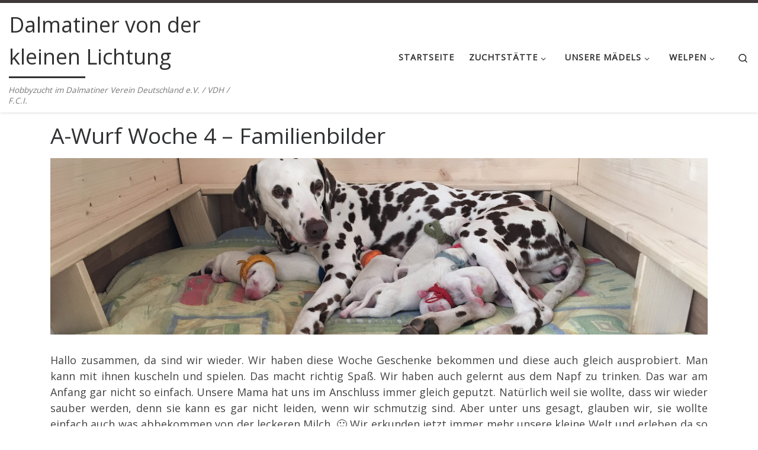

--- FILE ---
content_type: text/html; charset=UTF-8
request_url: https://dalmatiner-von-der-kleinen-lichtung.de/a-wurf-woche-4-familienbilder
body_size: 21769
content:
<!DOCTYPE html>
<!--[if IE 7]>
<html class="ie ie7" lang="de">
<![endif]-->
<!--[if IE 8]>
<html class="ie ie8" lang="de">
<![endif]-->
<!--[if !(IE 7) | !(IE 8)  ]><!-->
<html lang="de" class="no-js">
<!--<![endif]-->
  <head>
  <meta charset="UTF-8" />
  <meta http-equiv="X-UA-Compatible" content="IE=EDGE" />
  <meta name="viewport" content="width=device-width, initial-scale=1.0" />
  <link rel="profile"  href="https://gmpg.org/xfn/11" />
  <link rel="pingback" href="https://dalmatiner-von-der-kleinen-lichtung.de/xmlrpc.php" />
<script>(function(html){html.className = html.className.replace(/\bno-js\b/,'js')})(document.documentElement);</script>
<title>A-Wurf Woche 4 &#8211; Familienbilder &#8211; Dalmatiner von der kleinen Lichtung</title>
<meta name='robots' content='max-image-preview:large' />
<link rel='dns-prefetch' href='//stats.wp.com' />
<link rel='dns-prefetch' href='//maxcdn.bootstrapcdn.com' />
<link rel="alternate" type="application/rss+xml" title="Dalmatiner von der kleinen Lichtung &raquo; Feed" href="https://dalmatiner-von-der-kleinen-lichtung.de/feed" />
<link rel="alternate" type="application/rss+xml" title="Dalmatiner von der kleinen Lichtung &raquo; Kommentar-Feed" href="https://dalmatiner-von-der-kleinen-lichtung.de/comments/feed" />
<link rel="alternate" type="text/calendar" title="Dalmatiner von der kleinen Lichtung &raquo; iCal Feed" href="https://dalmatiner-von-der-kleinen-lichtung.de/events/?ical=1" />
<link rel="alternate" title="oEmbed (JSON)" type="application/json+oembed" href="https://dalmatiner-von-der-kleinen-lichtung.de/wp-json/oembed/1.0/embed?url=https%3A%2F%2Fdalmatiner-von-der-kleinen-lichtung.de%2Fa-wurf-woche-4-familienbilder" />
<link rel="alternate" title="oEmbed (XML)" type="text/xml+oembed" href="https://dalmatiner-von-der-kleinen-lichtung.de/wp-json/oembed/1.0/embed?url=https%3A%2F%2Fdalmatiner-von-der-kleinen-lichtung.de%2Fa-wurf-woche-4-familienbilder&#038;format=xml" />
<style id='wp-img-auto-sizes-contain-inline-css'>
img:is([sizes=auto i],[sizes^="auto," i]){contain-intrinsic-size:3000px 1500px}
/*# sourceURL=wp-img-auto-sizes-contain-inline-css */
</style>
<style id='wp-emoji-styles-inline-css'>

	img.wp-smiley, img.emoji {
		display: inline !important;
		border: none !important;
		box-shadow: none !important;
		height: 1em !important;
		width: 1em !important;
		margin: 0 0.07em !important;
		vertical-align: -0.1em !important;
		background: none !important;
		padding: 0 !important;
	}
/*# sourceURL=wp-emoji-styles-inline-css */
</style>
<link rel='stylesheet' id='wp-block-library-css' href='https://dalmatiner-von-der-kleinen-lichtung.de/wp-includes/css/dist/block-library/style.min.css?ver=6.9' media='all' />
<style id='global-styles-inline-css'>
:root{--wp--preset--aspect-ratio--square: 1;--wp--preset--aspect-ratio--4-3: 4/3;--wp--preset--aspect-ratio--3-4: 3/4;--wp--preset--aspect-ratio--3-2: 3/2;--wp--preset--aspect-ratio--2-3: 2/3;--wp--preset--aspect-ratio--16-9: 16/9;--wp--preset--aspect-ratio--9-16: 9/16;--wp--preset--color--black: #000000;--wp--preset--color--cyan-bluish-gray: #abb8c3;--wp--preset--color--white: #ffffff;--wp--preset--color--pale-pink: #f78da7;--wp--preset--color--vivid-red: #cf2e2e;--wp--preset--color--luminous-vivid-orange: #ff6900;--wp--preset--color--luminous-vivid-amber: #fcb900;--wp--preset--color--light-green-cyan: #7bdcb5;--wp--preset--color--vivid-green-cyan: #00d084;--wp--preset--color--pale-cyan-blue: #8ed1fc;--wp--preset--color--vivid-cyan-blue: #0693e3;--wp--preset--color--vivid-purple: #9b51e0;--wp--preset--gradient--vivid-cyan-blue-to-vivid-purple: linear-gradient(135deg,rgb(6,147,227) 0%,rgb(155,81,224) 100%);--wp--preset--gradient--light-green-cyan-to-vivid-green-cyan: linear-gradient(135deg,rgb(122,220,180) 0%,rgb(0,208,130) 100%);--wp--preset--gradient--luminous-vivid-amber-to-luminous-vivid-orange: linear-gradient(135deg,rgb(252,185,0) 0%,rgb(255,105,0) 100%);--wp--preset--gradient--luminous-vivid-orange-to-vivid-red: linear-gradient(135deg,rgb(255,105,0) 0%,rgb(207,46,46) 100%);--wp--preset--gradient--very-light-gray-to-cyan-bluish-gray: linear-gradient(135deg,rgb(238,238,238) 0%,rgb(169,184,195) 100%);--wp--preset--gradient--cool-to-warm-spectrum: linear-gradient(135deg,rgb(74,234,220) 0%,rgb(151,120,209) 20%,rgb(207,42,186) 40%,rgb(238,44,130) 60%,rgb(251,105,98) 80%,rgb(254,248,76) 100%);--wp--preset--gradient--blush-light-purple: linear-gradient(135deg,rgb(255,206,236) 0%,rgb(152,150,240) 100%);--wp--preset--gradient--blush-bordeaux: linear-gradient(135deg,rgb(254,205,165) 0%,rgb(254,45,45) 50%,rgb(107,0,62) 100%);--wp--preset--gradient--luminous-dusk: linear-gradient(135deg,rgb(255,203,112) 0%,rgb(199,81,192) 50%,rgb(65,88,208) 100%);--wp--preset--gradient--pale-ocean: linear-gradient(135deg,rgb(255,245,203) 0%,rgb(182,227,212) 50%,rgb(51,167,181) 100%);--wp--preset--gradient--electric-grass: linear-gradient(135deg,rgb(202,248,128) 0%,rgb(113,206,126) 100%);--wp--preset--gradient--midnight: linear-gradient(135deg,rgb(2,3,129) 0%,rgb(40,116,252) 100%);--wp--preset--font-size--small: 13px;--wp--preset--font-size--medium: 20px;--wp--preset--font-size--large: 36px;--wp--preset--font-size--x-large: 42px;--wp--preset--spacing--20: 0.44rem;--wp--preset--spacing--30: 0.67rem;--wp--preset--spacing--40: 1rem;--wp--preset--spacing--50: 1.5rem;--wp--preset--spacing--60: 2.25rem;--wp--preset--spacing--70: 3.38rem;--wp--preset--spacing--80: 5.06rem;--wp--preset--shadow--natural: 6px 6px 9px rgba(0, 0, 0, 0.2);--wp--preset--shadow--deep: 12px 12px 50px rgba(0, 0, 0, 0.4);--wp--preset--shadow--sharp: 6px 6px 0px rgba(0, 0, 0, 0.2);--wp--preset--shadow--outlined: 6px 6px 0px -3px rgb(255, 255, 255), 6px 6px rgb(0, 0, 0);--wp--preset--shadow--crisp: 6px 6px 0px rgb(0, 0, 0);}:where(.is-layout-flex){gap: 0.5em;}:where(.is-layout-grid){gap: 0.5em;}body .is-layout-flex{display: flex;}.is-layout-flex{flex-wrap: wrap;align-items: center;}.is-layout-flex > :is(*, div){margin: 0;}body .is-layout-grid{display: grid;}.is-layout-grid > :is(*, div){margin: 0;}:where(.wp-block-columns.is-layout-flex){gap: 2em;}:where(.wp-block-columns.is-layout-grid){gap: 2em;}:where(.wp-block-post-template.is-layout-flex){gap: 1.25em;}:where(.wp-block-post-template.is-layout-grid){gap: 1.25em;}.has-black-color{color: var(--wp--preset--color--black) !important;}.has-cyan-bluish-gray-color{color: var(--wp--preset--color--cyan-bluish-gray) !important;}.has-white-color{color: var(--wp--preset--color--white) !important;}.has-pale-pink-color{color: var(--wp--preset--color--pale-pink) !important;}.has-vivid-red-color{color: var(--wp--preset--color--vivid-red) !important;}.has-luminous-vivid-orange-color{color: var(--wp--preset--color--luminous-vivid-orange) !important;}.has-luminous-vivid-amber-color{color: var(--wp--preset--color--luminous-vivid-amber) !important;}.has-light-green-cyan-color{color: var(--wp--preset--color--light-green-cyan) !important;}.has-vivid-green-cyan-color{color: var(--wp--preset--color--vivid-green-cyan) !important;}.has-pale-cyan-blue-color{color: var(--wp--preset--color--pale-cyan-blue) !important;}.has-vivid-cyan-blue-color{color: var(--wp--preset--color--vivid-cyan-blue) !important;}.has-vivid-purple-color{color: var(--wp--preset--color--vivid-purple) !important;}.has-black-background-color{background-color: var(--wp--preset--color--black) !important;}.has-cyan-bluish-gray-background-color{background-color: var(--wp--preset--color--cyan-bluish-gray) !important;}.has-white-background-color{background-color: var(--wp--preset--color--white) !important;}.has-pale-pink-background-color{background-color: var(--wp--preset--color--pale-pink) !important;}.has-vivid-red-background-color{background-color: var(--wp--preset--color--vivid-red) !important;}.has-luminous-vivid-orange-background-color{background-color: var(--wp--preset--color--luminous-vivid-orange) !important;}.has-luminous-vivid-amber-background-color{background-color: var(--wp--preset--color--luminous-vivid-amber) !important;}.has-light-green-cyan-background-color{background-color: var(--wp--preset--color--light-green-cyan) !important;}.has-vivid-green-cyan-background-color{background-color: var(--wp--preset--color--vivid-green-cyan) !important;}.has-pale-cyan-blue-background-color{background-color: var(--wp--preset--color--pale-cyan-blue) !important;}.has-vivid-cyan-blue-background-color{background-color: var(--wp--preset--color--vivid-cyan-blue) !important;}.has-vivid-purple-background-color{background-color: var(--wp--preset--color--vivid-purple) !important;}.has-black-border-color{border-color: var(--wp--preset--color--black) !important;}.has-cyan-bluish-gray-border-color{border-color: var(--wp--preset--color--cyan-bluish-gray) !important;}.has-white-border-color{border-color: var(--wp--preset--color--white) !important;}.has-pale-pink-border-color{border-color: var(--wp--preset--color--pale-pink) !important;}.has-vivid-red-border-color{border-color: var(--wp--preset--color--vivid-red) !important;}.has-luminous-vivid-orange-border-color{border-color: var(--wp--preset--color--luminous-vivid-orange) !important;}.has-luminous-vivid-amber-border-color{border-color: var(--wp--preset--color--luminous-vivid-amber) !important;}.has-light-green-cyan-border-color{border-color: var(--wp--preset--color--light-green-cyan) !important;}.has-vivid-green-cyan-border-color{border-color: var(--wp--preset--color--vivid-green-cyan) !important;}.has-pale-cyan-blue-border-color{border-color: var(--wp--preset--color--pale-cyan-blue) !important;}.has-vivid-cyan-blue-border-color{border-color: var(--wp--preset--color--vivid-cyan-blue) !important;}.has-vivid-purple-border-color{border-color: var(--wp--preset--color--vivid-purple) !important;}.has-vivid-cyan-blue-to-vivid-purple-gradient-background{background: var(--wp--preset--gradient--vivid-cyan-blue-to-vivid-purple) !important;}.has-light-green-cyan-to-vivid-green-cyan-gradient-background{background: var(--wp--preset--gradient--light-green-cyan-to-vivid-green-cyan) !important;}.has-luminous-vivid-amber-to-luminous-vivid-orange-gradient-background{background: var(--wp--preset--gradient--luminous-vivid-amber-to-luminous-vivid-orange) !important;}.has-luminous-vivid-orange-to-vivid-red-gradient-background{background: var(--wp--preset--gradient--luminous-vivid-orange-to-vivid-red) !important;}.has-very-light-gray-to-cyan-bluish-gray-gradient-background{background: var(--wp--preset--gradient--very-light-gray-to-cyan-bluish-gray) !important;}.has-cool-to-warm-spectrum-gradient-background{background: var(--wp--preset--gradient--cool-to-warm-spectrum) !important;}.has-blush-light-purple-gradient-background{background: var(--wp--preset--gradient--blush-light-purple) !important;}.has-blush-bordeaux-gradient-background{background: var(--wp--preset--gradient--blush-bordeaux) !important;}.has-luminous-dusk-gradient-background{background: var(--wp--preset--gradient--luminous-dusk) !important;}.has-pale-ocean-gradient-background{background: var(--wp--preset--gradient--pale-ocean) !important;}.has-electric-grass-gradient-background{background: var(--wp--preset--gradient--electric-grass) !important;}.has-midnight-gradient-background{background: var(--wp--preset--gradient--midnight) !important;}.has-small-font-size{font-size: var(--wp--preset--font-size--small) !important;}.has-medium-font-size{font-size: var(--wp--preset--font-size--medium) !important;}.has-large-font-size{font-size: var(--wp--preset--font-size--large) !important;}.has-x-large-font-size{font-size: var(--wp--preset--font-size--x-large) !important;}
/*# sourceURL=global-styles-inline-css */
</style>

<style id='classic-theme-styles-inline-css'>
/*! This file is auto-generated */
.wp-block-button__link{color:#fff;background-color:#32373c;border-radius:9999px;box-shadow:none;text-decoration:none;padding:calc(.667em + 2px) calc(1.333em + 2px);font-size:1.125em}.wp-block-file__button{background:#32373c;color:#fff;text-decoration:none}
/*# sourceURL=/wp-includes/css/classic-themes.min.css */
</style>
<link rel='stylesheet' id='siteorigin-panels-front-css' href='https://dalmatiner-von-der-kleinen-lichtung.de/wp-content/plugins/siteorigin-panels/css/front-flex.min.css?ver=2.33.5' media='all' />
<link rel='stylesheet' id='ngg_trigger_buttons-css' href='https://dalmatiner-von-der-kleinen-lichtung.de/wp-content/plugins/nextgen-gallery/static/GalleryDisplay/trigger_buttons.css?ver=4.0.4' media='all' />
<link rel='stylesheet' id='fancybox-0-css' href='https://dalmatiner-von-der-kleinen-lichtung.de/wp-content/plugins/nextgen-gallery/static/Lightbox/fancybox/jquery.fancybox-1.3.4.css?ver=4.0.4' media='all' />
<link rel='stylesheet' id='fontawesome_v4_shim_style-css' href='https://dalmatiner-von-der-kleinen-lichtung.de/wp-content/plugins/nextgen-gallery/static/FontAwesome/css/v4-shims.min.css?ver=6.9' media='all' />
<link rel='stylesheet' id='fontawesome-css' href='https://dalmatiner-von-der-kleinen-lichtung.de/wp-content/plugins/nextgen-gallery/static/FontAwesome/css/all.min.css?ver=6.9' media='all' />
<link rel='stylesheet' id='nextgen_pagination_style-css' href='https://dalmatiner-von-der-kleinen-lichtung.de/wp-content/plugins/nextgen-gallery/static/GalleryDisplay/pagination_style.css?ver=4.0.4' media='all' />
<link rel='stylesheet' id='nextgen_basic_thumbnails_style-css' href='https://dalmatiner-von-der-kleinen-lichtung.de/wp-content/plugins/nextgen-gallery/static/Thumbnails/nextgen_basic_thumbnails.css?ver=4.0.4' media='all' />
<link rel='stylesheet' id='cff-css' href='https://dalmatiner-von-der-kleinen-lichtung.de/wp-content/plugins/custom-facebook-feed/assets/css/cff-style.min.css?ver=4.3.4' media='all' />
<link rel='stylesheet' id='sb-font-awesome-css' href='https://maxcdn.bootstrapcdn.com/font-awesome/4.7.0/css/font-awesome.min.css?ver=6.9' media='all' />
<link rel='stylesheet' id='customizr-main-css' href='https://dalmatiner-von-der-kleinen-lichtung.de/wp-content/themes/customizr/assets/front/css/style.min.css?ver=4.4.24' media='all' />
<style id='customizr-main-inline-css'>
::-moz-selection{background-color:#403a3a}::selection{background-color:#403a3a}a,.btn-skin:active,.btn-skin:focus,.btn-skin:hover,.btn-skin.inverted,.grid-container__classic .post-type__icon,.post-type__icon:hover .icn-format,.grid-container__classic .post-type__icon:hover .icn-format,[class*='grid-container__'] .entry-title a.czr-title:hover,input[type=checkbox]:checked::before{color:#403a3a}.czr-css-loader > div ,.btn-skin,.btn-skin:active,.btn-skin:focus,.btn-skin:hover,.btn-skin-h-dark,.btn-skin-h-dark.inverted:active,.btn-skin-h-dark.inverted:focus,.btn-skin-h-dark.inverted:hover{border-color:#403a3a}.tc-header.border-top{border-top-color:#403a3a}[class*='grid-container__'] .entry-title a:hover::after,.grid-container__classic .post-type__icon,.btn-skin,.btn-skin.inverted:active,.btn-skin.inverted:focus,.btn-skin.inverted:hover,.btn-skin-h-dark,.btn-skin-h-dark.inverted:active,.btn-skin-h-dark.inverted:focus,.btn-skin-h-dark.inverted:hover,.sidebar .widget-title::after,input[type=radio]:checked::before{background-color:#403a3a}.btn-skin-light:active,.btn-skin-light:focus,.btn-skin-light:hover,.btn-skin-light.inverted{color:#685e5e}input:not([type='submit']):not([type='button']):not([type='number']):not([type='checkbox']):not([type='radio']):focus,textarea:focus,.btn-skin-light,.btn-skin-light.inverted,.btn-skin-light:active,.btn-skin-light:focus,.btn-skin-light:hover,.btn-skin-light.inverted:active,.btn-skin-light.inverted:focus,.btn-skin-light.inverted:hover{border-color:#685e5e}.btn-skin-light,.btn-skin-light.inverted:active,.btn-skin-light.inverted:focus,.btn-skin-light.inverted:hover{background-color:#685e5e}.btn-skin-lightest:active,.btn-skin-lightest:focus,.btn-skin-lightest:hover,.btn-skin-lightest.inverted{color:#766a6a}.btn-skin-lightest,.btn-skin-lightest.inverted,.btn-skin-lightest:active,.btn-skin-lightest:focus,.btn-skin-lightest:hover,.btn-skin-lightest.inverted:active,.btn-skin-lightest.inverted:focus,.btn-skin-lightest.inverted:hover{border-color:#766a6a}.btn-skin-lightest,.btn-skin-lightest.inverted:active,.btn-skin-lightest.inverted:focus,.btn-skin-lightest.inverted:hover{background-color:#766a6a}.pagination,a:hover,a:focus,a:active,.btn-skin-dark:active,.btn-skin-dark:focus,.btn-skin-dark:hover,.btn-skin-dark.inverted,.btn-skin-dark-oh:active,.btn-skin-dark-oh:focus,.btn-skin-dark-oh:hover,.post-info a:not(.btn):hover,.grid-container__classic .post-type__icon .icn-format,[class*='grid-container__'] .hover .entry-title a,.widget-area a:not(.btn):hover,a.czr-format-link:hover,.format-link.hover a.czr-format-link,button[type=submit]:hover,button[type=submit]:active,button[type=submit]:focus,input[type=submit]:hover,input[type=submit]:active,input[type=submit]:focus,.tabs .nav-link:hover,.tabs .nav-link.active,.tabs .nav-link.active:hover,.tabs .nav-link.active:focus{color:#201d1d}.grid-container__classic.tc-grid-border .grid__item,.btn-skin-dark,.btn-skin-dark.inverted,button[type=submit],input[type=submit],.btn-skin-dark:active,.btn-skin-dark:focus,.btn-skin-dark:hover,.btn-skin-dark.inverted:active,.btn-skin-dark.inverted:focus,.btn-skin-dark.inverted:hover,.btn-skin-h-dark:active,.btn-skin-h-dark:focus,.btn-skin-h-dark:hover,.btn-skin-h-dark.inverted,.btn-skin-h-dark.inverted,.btn-skin-h-dark.inverted,.btn-skin-dark-oh:active,.btn-skin-dark-oh:focus,.btn-skin-dark-oh:hover,.btn-skin-dark-oh.inverted:active,.btn-skin-dark-oh.inverted:focus,.btn-skin-dark-oh.inverted:hover,button[type=submit]:hover,button[type=submit]:active,button[type=submit]:focus,input[type=submit]:hover,input[type=submit]:active,input[type=submit]:focus{border-color:#201d1d}.btn-skin-dark,.btn-skin-dark.inverted:active,.btn-skin-dark.inverted:focus,.btn-skin-dark.inverted:hover,.btn-skin-h-dark:active,.btn-skin-h-dark:focus,.btn-skin-h-dark:hover,.btn-skin-h-dark.inverted,.btn-skin-h-dark.inverted,.btn-skin-h-dark.inverted,.btn-skin-dark-oh.inverted:active,.btn-skin-dark-oh.inverted:focus,.btn-skin-dark-oh.inverted:hover,.grid-container__classic .post-type__icon:hover,button[type=submit],input[type=submit],.czr-link-hover-underline .widgets-list-layout-links a:not(.btn)::before,.czr-link-hover-underline .widget_archive a:not(.btn)::before,.czr-link-hover-underline .widget_nav_menu a:not(.btn)::before,.czr-link-hover-underline .widget_rss ul a:not(.btn)::before,.czr-link-hover-underline .widget_recent_entries a:not(.btn)::before,.czr-link-hover-underline .widget_categories a:not(.btn)::before,.czr-link-hover-underline .widget_meta a:not(.btn)::before,.czr-link-hover-underline .widget_recent_comments a:not(.btn)::before,.czr-link-hover-underline .widget_pages a:not(.btn)::before,.czr-link-hover-underline .widget_calendar a:not(.btn)::before,[class*='grid-container__'] .hover .entry-title a::after,a.czr-format-link::before,.comment-author a::before,.comment-link::before,.tabs .nav-link.active::before{background-color:#201d1d}.btn-skin-dark-shaded:active,.btn-skin-dark-shaded:focus,.btn-skin-dark-shaded:hover,.btn-skin-dark-shaded.inverted{background-color:rgba(32,29,29,0.2)}.btn-skin-dark-shaded,.btn-skin-dark-shaded.inverted:active,.btn-skin-dark-shaded.inverted:focus,.btn-skin-dark-shaded.inverted:hover{background-color:rgba(32,29,29,0.8)}.navbar-brand,.header-tagline,h1,h2,h3,.tc-dropcap { font-family : 'Open Sans'; }
body { font-family : 'Open Sans'; }

.tc-header.border-top { border-top-width: 5px; border-top-style: solid }
#czr-push-footer { display: none; visibility: hidden; }
        .czr-sticky-footer #czr-push-footer.sticky-footer-enabled { display: block; }
        
/*# sourceURL=customizr-main-inline-css */
</style>
<link rel='stylesheet' id='cryout-serious-slider-style-css' href='https://dalmatiner-von-der-kleinen-lichtung.de/wp-content/plugins/cryout-serious-slider/resources/style.css?ver=1.2.7' media='all' />
<link rel='stylesheet' id='sp-dsgvo_twbs4_grid-css' href='https://dalmatiner-von-der-kleinen-lichtung.de/wp-content/plugins/shapepress-dsgvo/public/css/bootstrap-grid.min.css?ver=3.1.37' media='all' />
<link rel='stylesheet' id='sp-dsgvo-css' href='https://dalmatiner-von-der-kleinen-lichtung.de/wp-content/plugins/shapepress-dsgvo/public/css/sp-dsgvo-public.min.css?ver=3.1.37' media='all' />
<link rel='stylesheet' id='sp-dsgvo_popup-css' href='https://dalmatiner-von-der-kleinen-lichtung.de/wp-content/plugins/shapepress-dsgvo/public/css/sp-dsgvo-popup.min.css?ver=3.1.37' media='all' />
<link rel='stylesheet' id='simplebar-css' href='https://dalmatiner-von-der-kleinen-lichtung.de/wp-content/plugins/shapepress-dsgvo/public/css/simplebar.min.css?ver=6.9' media='all' />
<link rel='stylesheet' id='jquery-lazyloadxt-spinner-css-css' href='//dalmatiner-von-der-kleinen-lichtung.de/wp-content/plugins/a3-lazy-load/assets/css/jquery.lazyloadxt.spinner.css?ver=6.9' media='all' />
<script id="nb-jquery" src="https://dalmatiner-von-der-kleinen-lichtung.de/wp-includes/js/jquery/jquery.min.js?ver=3.7.1" id="jquery-core-js"></script>
<script src="https://dalmatiner-von-der-kleinen-lichtung.de/wp-includes/js/jquery/jquery-migrate.min.js?ver=3.4.1" id="jquery-migrate-js"></script>
<script id="photocrati_ajax-js-extra">
var photocrati_ajax = {"url":"https://dalmatiner-von-der-kleinen-lichtung.de/index.php?photocrati_ajax=1","rest_url":"https://dalmatiner-von-der-kleinen-lichtung.de/wp-json/","wp_home_url":"https://dalmatiner-von-der-kleinen-lichtung.de","wp_site_url":"https://dalmatiner-von-der-kleinen-lichtung.de","wp_root_url":"https://dalmatiner-von-der-kleinen-lichtung.de","wp_plugins_url":"https://dalmatiner-von-der-kleinen-lichtung.de/wp-content/plugins","wp_content_url":"https://dalmatiner-von-der-kleinen-lichtung.de/wp-content","wp_includes_url":"https://dalmatiner-von-der-kleinen-lichtung.de/wp-includes/","ngg_param_slug":"nggallery","rest_nonce":"3ca719ef94"};
//# sourceURL=photocrati_ajax-js-extra
</script>
<script src="https://dalmatiner-von-der-kleinen-lichtung.de/wp-content/plugins/nextgen-gallery/static/Legacy/ajax.min.js?ver=4.0.4" id="photocrati_ajax-js"></script>
<script src="https://dalmatiner-von-der-kleinen-lichtung.de/wp-content/plugins/nextgen-gallery/static/FontAwesome/js/v4-shims.min.js?ver=5.3.1" id="fontawesome_v4_shim-js"></script>
<script defer crossorigin="anonymous" data-auto-replace-svg="false" data-keep-original-source="false" data-search-pseudo-elements src="https://dalmatiner-von-der-kleinen-lichtung.de/wp-content/plugins/nextgen-gallery/static/FontAwesome/js/all.min.js?ver=5.3.1" id="fontawesome-js"></script>
<script src="https://dalmatiner-von-der-kleinen-lichtung.de/wp-content/plugins/nextgen-gallery/static/Thumbnails/nextgen_basic_thumbnails.js?ver=4.0.4" id="nextgen_basic_thumbnails_script-js"></script>
<script src="https://dalmatiner-von-der-kleinen-lichtung.de/wp-content/themes/customizr/assets/front/js/libs/modernizr.min.js?ver=4.4.24" id="modernizr-js"></script>
<script src='https://dalmatiner-von-der-kleinen-lichtung.de/wp-content/plugins/the-events-calendar/common/build/js/underscore-before.js'></script>
<script src="https://dalmatiner-von-der-kleinen-lichtung.de/wp-includes/js/underscore.min.js?ver=1.13.7" id="underscore-js"></script>
<script src='https://dalmatiner-von-der-kleinen-lichtung.de/wp-content/plugins/the-events-calendar/common/build/js/underscore-after.js'></script>
<script id="tc-scripts-js-extra">
var CZRParams = {"assetsPath":"https://dalmatiner-von-der-kleinen-lichtung.de/wp-content/themes/customizr/assets/front/","mainScriptUrl":"https://dalmatiner-von-der-kleinen-lichtung.de/wp-content/themes/customizr/assets/front/js/tc-scripts.min.js?4.4.24","deferFontAwesome":"1","fontAwesomeUrl":"https://dalmatiner-von-der-kleinen-lichtung.de/wp-content/themes/customizr/assets/shared/fonts/fa/css/fontawesome-all.min.css?4.4.24","_disabled":[],"centerSliderImg":"1","isLightBoxEnabled":"1","SmoothScroll":{"Enabled":true,"Options":{"touchpadSupport":false}},"isAnchorScrollEnabled":"","anchorSmoothScrollExclude":{"simple":["[class*=edd]",".carousel-control","[data-toggle=\"modal\"]","[data-toggle=\"dropdown\"]","[data-toggle=\"czr-dropdown\"]","[data-toggle=\"tooltip\"]","[data-toggle=\"popover\"]","[data-toggle=\"collapse\"]","[data-toggle=\"czr-collapse\"]","[data-toggle=\"tab\"]","[data-toggle=\"pill\"]","[data-toggle=\"czr-pill\"]","[class*=upme]","[class*=um-]"],"deep":{"classes":[],"ids":[]}},"timerOnScrollAllBrowsers":"1","centerAllImg":"1","HasComments":"","LoadModernizr":"1","stickyHeader":"","extLinksStyle":"","extLinksTargetExt":"","extLinksSkipSelectors":{"classes":["btn","button"],"ids":[]},"dropcapEnabled":"","dropcapWhere":{"post":"","page":""},"dropcapMinWords":"","dropcapSkipSelectors":{"tags":["IMG","IFRAME","H1","H2","H3","H4","H5","H6","BLOCKQUOTE","UL","OL"],"classes":["btn"],"id":[]},"imgSmartLoadEnabled":"","imgSmartLoadOpts":{"parentSelectors":["[class*=grid-container], .article-container",".__before_main_wrapper",".widget-front",".post-related-articles",".tc-singular-thumbnail-wrapper",".sek-module-inner"],"opts":{"excludeImg":[".tc-holder-img"]}},"imgSmartLoadsForSliders":"1","pluginCompats":[],"isWPMobile":"","menuStickyUserSettings":{"desktop":"stick_up","mobile":"stick_up"},"adminAjaxUrl":"https://dalmatiner-von-der-kleinen-lichtung.de/wp-admin/admin-ajax.php","ajaxUrl":"https://dalmatiner-von-der-kleinen-lichtung.de/?czrajax=1","frontNonce":{"id":"CZRFrontNonce","handle":"5dac16ad1b"},"isDevMode":"","isModernStyle":"1","i18n":{"Permanently dismiss":"Dauerhaft ausblenden"},"frontNotifications":{"welcome":{"enabled":false,"content":"","dismissAction":"dismiss_welcome_note_front"}},"preloadGfonts":"1","googleFonts":"Open+Sans","version":"4.4.24"};
//# sourceURL=tc-scripts-js-extra
</script>
<script src="https://dalmatiner-von-der-kleinen-lichtung.de/wp-content/themes/customizr/assets/front/js/tc-scripts.min.js?ver=4.4.24" id="tc-scripts-js" defer></script>
<script src="https://dalmatiner-von-der-kleinen-lichtung.de/wp-content/plugins/cryout-serious-slider/resources/jquery.mobile.custom.min.js?ver=1.2.7" id="cryout-serious-slider-jquerymobile-js"></script>
<script src="https://dalmatiner-von-der-kleinen-lichtung.de/wp-content/plugins/cryout-serious-slider/resources/slider.js?ver=1.2.7" id="cryout-serious-slider-script-js"></script>
<script id="sp-dsgvo-js-extra">
var spDsgvoGeneralConfig = {"ajaxUrl":"https://dalmatiner-von-der-kleinen-lichtung.de/wp-admin/admin-ajax.php","wpJsonUrl":"https://dalmatiner-von-der-kleinen-lichtung.de/wp-json/legalweb/v1/","cookieName":"sp_dsgvo_cookie_settings","cookieVersion":"0","cookieLifeTime":"86400","cookieLifeTimeDismiss":"86400","locale":"de_DE","privacyPolicyPageId":"306","privacyPolicyPageUrl":"https://dalmatiner-von-der-kleinen-lichtung.de/datenschutz","imprintPageId":"305","imprintPageUrl":"https://dalmatiner-von-der-kleinen-lichtung.de/impressum","showNoticeOnClose":"0","initialDisplayType":"none","allIntegrationSlugs":[],"noticeHideEffect":"fade","noticeOnScroll":"","noticeOnScrollOffset":"100","currentPageId":"1710","forceCookieInfo":"0","clientSideBlocking":"0"};
var spDsgvoIntegrationConfig = [];
//# sourceURL=sp-dsgvo-js-extra
</script>
<script src="https://dalmatiner-von-der-kleinen-lichtung.de/wp-content/plugins/shapepress-dsgvo/public/js/sp-dsgvo-public.min.js?ver=3.1.37" id="sp-dsgvo-js"></script>
<link rel="https://api.w.org/" href="https://dalmatiner-von-der-kleinen-lichtung.de/wp-json/" /><link rel="alternate" title="JSON" type="application/json" href="https://dalmatiner-von-der-kleinen-lichtung.de/wp-json/wp/v2/pages/1710" /><link rel="EditURI" type="application/rsd+xml" title="RSD" href="https://dalmatiner-von-der-kleinen-lichtung.de/xmlrpc.php?rsd" />
<meta name="generator" content="WordPress 6.9" />
<link rel="canonical" href="https://dalmatiner-von-der-kleinen-lichtung.de/a-wurf-woche-4-familienbilder" />
<link rel='shortlink' href='https://dalmatiner-von-der-kleinen-lichtung.de/?p=1710' />
<meta name="tec-api-version" content="v1"><meta name="tec-api-origin" content="https://dalmatiner-von-der-kleinen-lichtung.de"><link rel="alternate" href="https://dalmatiner-von-der-kleinen-lichtung.de/wp-json/tribe/events/v1/" />	<style>img#wpstats{display:none}</style>
		<style type="text/css" media="screen">input#akismet_privacy_check { float: left; margin: 7px 7px 7px 0; width: 13px; }</style>
        <script type="text/javascript">
            var jQueryMigrateHelperHasSentDowngrade = false;

			window.onerror = function( msg, url, line, col, error ) {
				// Break out early, do not processing if a downgrade reqeust was already sent.
				if ( jQueryMigrateHelperHasSentDowngrade ) {
					return true;
                }

				var xhr = new XMLHttpRequest();
				var nonce = '7910309bee';
				var jQueryFunctions = [
					'andSelf',
					'browser',
					'live',
					'boxModel',
					'support.boxModel',
					'size',
					'swap',
					'clean',
					'sub',
                ];
				var match_pattern = /\)\.(.+?) is not a function/;
                var erroredFunction = msg.match( match_pattern );

                // If there was no matching functions, do not try to downgrade.
                if ( null === erroredFunction || typeof erroredFunction !== 'object' || typeof erroredFunction[1] === "undefined" || -1 === jQueryFunctions.indexOf( erroredFunction[1] ) ) {
                    return true;
                }

                // Set that we've now attempted a downgrade request.
                jQueryMigrateHelperHasSentDowngrade = true;

				xhr.open( 'POST', 'https://dalmatiner-von-der-kleinen-lichtung.de/wp-admin/admin-ajax.php' );
				xhr.setRequestHeader( 'Content-Type', 'application/x-www-form-urlencoded' );
				xhr.onload = function () {
					var response,
                        reload = false;

					if ( 200 === xhr.status ) {
                        try {
                        	response = JSON.parse( xhr.response );

                        	reload = response.data.reload;
                        } catch ( e ) {
                        	reload = false;
                        }
                    }

					// Automatically reload the page if a deprecation caused an automatic downgrade, ensure visitors get the best possible experience.
					if ( reload ) {
						location.reload();
                    }
				};

				xhr.send( encodeURI( 'action=jquery-migrate-downgrade-version&_wpnonce=' + nonce ) );

				// Suppress error alerts in older browsers
				return true;
			}
        </script>

		              <link rel="preload" as="font" type="font/woff2" href="https://dalmatiner-von-der-kleinen-lichtung.de/wp-content/themes/customizr/assets/shared/fonts/customizr/customizr.woff2?128396981" crossorigin="anonymous"/>
            <style>.recentcomments a{display:inline !important;padding:0 !important;margin:0 !important;}</style><style>
    .sp-dsgvo-blocked-embedding-placeholder
    {
        color: #313334;
                    background: linear-gradient(90deg, #e3ffe7 0%, #d9e7ff 100%);            }

    a.sp-dsgvo-blocked-embedding-button-enable,
    a.sp-dsgvo-blocked-embedding-button-enable:hover,
    a.sp-dsgvo-blocked-embedding-button-enable:active {
        color: #313334;
        border-color: #313334;
        border-width: 2px;
    }

            .wp-embed-aspect-16-9 .sp-dsgvo-blocked-embedding-placeholder,
        .vc_video-aspect-ratio-169 .sp-dsgvo-blocked-embedding-placeholder,
        .elementor-aspect-ratio-169 .sp-dsgvo-blocked-embedding-placeholder{
            margin-top: -56.25%; /*16:9*/
        }

        .wp-embed-aspect-4-3 .sp-dsgvo-blocked-embedding-placeholder,
        .vc_video-aspect-ratio-43 .sp-dsgvo-blocked-embedding-placeholder,
        .elementor-aspect-ratio-43 .sp-dsgvo-blocked-embedding-placeholder{
            margin-top: -75%;
        }

        .wp-embed-aspect-3-2 .sp-dsgvo-blocked-embedding-placeholder,
        .vc_video-aspect-ratio-32 .sp-dsgvo-blocked-embedding-placeholder,
        .elementor-aspect-ratio-32 .sp-dsgvo-blocked-embedding-placeholder{
            margin-top: -66.66%;
        }
    </style>
            <style>
                /* latin */
                @font-face {
                    font-family: 'Roboto';
                    font-style: italic;
                    font-weight: 300;
                    src: local('Roboto Light Italic'),
                    local('Roboto-LightItalic'),
                    url(https://dalmatiner-von-der-kleinen-lichtung.de/wp-content/plugins/shapepress-dsgvo/public/css/fonts/roboto/Roboto-LightItalic-webfont.woff) format('woff');
                    font-display: swap;

                }

                /* latin */
                @font-face {
                    font-family: 'Roboto';
                    font-style: italic;
                    font-weight: 400;
                    src: local('Roboto Italic'),
                    local('Roboto-Italic'),
                    url(https://dalmatiner-von-der-kleinen-lichtung.de/wp-content/plugins/shapepress-dsgvo/public/css/fonts/roboto/Roboto-Italic-webfont.woff) format('woff');
                    font-display: swap;
                }

                /* latin */
                @font-face {
                    font-family: 'Roboto';
                    font-style: italic;
                    font-weight: 700;
                    src: local('Roboto Bold Italic'),
                    local('Roboto-BoldItalic'),
                    url(https://dalmatiner-von-der-kleinen-lichtung.de/wp-content/plugins/shapepress-dsgvo/public/css/fonts/roboto/Roboto-BoldItalic-webfont.woff) format('woff');
                    font-display: swap;
                }

                /* latin */
                @font-face {
                    font-family: 'Roboto';
                    font-style: italic;
                    font-weight: 900;
                    src: local('Roboto Black Italic'),
                    local('Roboto-BlackItalic'),
                    url(https://dalmatiner-von-der-kleinen-lichtung.de/wp-content/plugins/shapepress-dsgvo/public/css/fonts/roboto/Roboto-BlackItalic-webfont.woff) format('woff');
                    font-display: swap;
                }

                /* latin */
                @font-face {
                    font-family: 'Roboto';
                    font-style: normal;
                    font-weight: 300;
                    src: local('Roboto Light'),
                    local('Roboto-Light'),
                    url(https://dalmatiner-von-der-kleinen-lichtung.de/wp-content/plugins/shapepress-dsgvo/public/css/fonts/roboto/Roboto-Light-webfont.woff) format('woff');
                    font-display: swap;
                }

                /* latin */
                @font-face {
                    font-family: 'Roboto';
                    font-style: normal;
                    font-weight: 400;
                    src: local('Roboto Regular'),
                    local('Roboto-Regular'),
                    url(https://dalmatiner-von-der-kleinen-lichtung.de/wp-content/plugins/shapepress-dsgvo/public/css/fonts/roboto/Roboto-Regular-webfont.woff) format('woff');
                    font-display: swap;
                }

                /* latin */
                @font-face {
                    font-family: 'Roboto';
                    font-style: normal;
                    font-weight: 700;
                    src: local('Roboto Bold'),
                    local('Roboto-Bold'),
                    url(https://dalmatiner-von-der-kleinen-lichtung.de/wp-content/plugins/shapepress-dsgvo/public/css/fonts/roboto/Roboto-Bold-webfont.woff) format('woff');
                    font-display: swap;
                }

                /* latin */
                @font-face {
                    font-family: 'Roboto';
                    font-style: normal;
                    font-weight: 900;
                    src: local('Roboto Black'),
                    local('Roboto-Black'),
                    url(https://dalmatiner-von-der-kleinen-lichtung.de/wp-content/plugins/shapepress-dsgvo/public/css/fonts/roboto/Roboto-Black-webfont.woff) format('woff');
                    font-display: swap;
                }
            </style>
            <style media="all" id="siteorigin-panels-layouts-head">/* Layout 1710 */ #pgc-1710-0-0 , #pgc-1710-1-0 { width:100%;width:calc(100% - ( 0 * 30px ) ) } #pg-1710-0 , #pl-1710 .so-panel { margin-bottom:30px } #pl-1710 .so-panel:last-of-type { margin-bottom:0px } #pg-1710-1.panel-has-style > .panel-row-style, #pg-1710-1.panel-no-style { -webkit-align-items:flex-start;align-items:flex-start } @media (max-width:780px){ #pg-1710-0.panel-no-style, #pg-1710-0.panel-has-style > .panel-row-style, #pg-1710-0 , #pg-1710-1.panel-no-style, #pg-1710-1.panel-has-style > .panel-row-style, #pg-1710-1 { -webkit-flex-direction:column;-ms-flex-direction:column;flex-direction:column } #pg-1710-0 > .panel-grid-cell , #pg-1710-0 > .panel-row-style > .panel-grid-cell , #pg-1710-1 > .panel-grid-cell , #pg-1710-1 > .panel-row-style > .panel-grid-cell { width:100%;margin-right:0 } #pl-1710 .panel-grid-cell { padding:0 } #pl-1710 .panel-grid .panel-grid-cell-empty { display:none } #pl-1710 .panel-grid .panel-grid-cell-mobile-last { margin-bottom:0px }  } </style><link rel='stylesheet' id='sow-image-default-46c7616ffdb5-1710-css' href='https://dalmatiner-von-der-kleinen-lichtung.de/wp-content/uploads/siteorigin-widgets/sow-image-default-46c7616ffdb5-1710.css?ver=6.9' media='all' />
</head>

  <body class="nb-3-3-8 nimble-no-local-data-skp__post_page_1710 nimble-no-group-site-tmpl-skp__all_page wp-singular page-template-default page page-id-1710 wp-embed-responsive wp-theme-customizr sek-hide-rc-badge siteorigin-panels siteorigin-panels-before-js tribe-no-js czr-link-hover-underline header-skin-light footer-skin-dark czr-no-sidebar tc-center-images czr-full-layout customizr-4-4-24 czr-sticky-footer">
          <a class="screen-reader-text skip-link" href="#content">Zum Inhalt springen</a>
    
    
    <div id="tc-page-wrap" class="">

      <header class="tpnav-header__header tc-header sl-logo_left sticky-brand-shrink-on sticky-transparent border-top czr-submenu-fade czr-submenu-move" >
        <div class="primary-navbar__wrapper d-none d-lg-block has-horizontal-menu desktop-sticky" >
  <div class="container-fluid">
    <div class="row align-items-center flex-row primary-navbar__row">
      <div class="branding__container col col-auto" >
  <div class="branding align-items-center flex-column ">
    <div class="branding-row d-flex flex-row align-items-center align-self-start">
      <span class="navbar-brand col-auto " >
    <a class="navbar-brand-sitename  czr-underline" href="https://dalmatiner-von-der-kleinen-lichtung.de/">
    <span>Dalmatiner von der kleinen Lichtung</span>
  </a>
</span>
      </div>
    <span class="header-tagline " >
  Hobbyzucht im Dalmatiner Verein Deutschland e.V. / VDH / F.C.I.</span>

  </div>
</div>
      <div class="primary-nav__container justify-content-lg-around col col-lg-auto flex-lg-column" >
  <div class="primary-nav__wrapper flex-lg-row align-items-center justify-content-end">
              <nav class="primary-nav__nav col" id="primary-nav">
          <div class="nav__menu-wrapper primary-nav__menu-wrapper justify-content-end czr-open-on-hover" >
<ul id="main-menu" class="primary-nav__menu regular-nav nav__menu nav"><li id="menu-item-35" class="menu-item menu-item-type-custom menu-item-object-custom menu-item-home menu-item-35"><a href="https://dalmatiner-von-der-kleinen-lichtung.de" class="nav__link"><span class="nav__title">Startseite</span></a></li>
<li id="menu-item-34" class="menu-item menu-item-type-post_type menu-item-object-page menu-item-has-children czr-dropdown menu-item-34"><a data-toggle="czr-dropdown" aria-haspopup="true" aria-expanded="false" href="https://dalmatiner-von-der-kleinen-lichtung.de/zuchtstaette" class="nav__link"><span class="nav__title">Zuchtstätte</span><span class="caret__dropdown-toggler"><i class="icn-down-small"></i></span></a>
<ul class="dropdown-menu czr-dropdown-menu">
	<li id="menu-item-128" class="menu-item menu-item-type-post_type menu-item-object-page dropdown-item menu-item-128"><a href="https://dalmatiner-von-der-kleinen-lichtung.de/zuchtstaette/ueber-uns" class="nav__link"><span class="nav__title">Über uns</span></a></li>
	<li id="menu-item-68" class="menu-item menu-item-type-post_type menu-item-object-page dropdown-item menu-item-68"><a href="https://dalmatiner-von-der-kleinen-lichtung.de/wuerfe/aufzucht" class="nav__link"><span class="nav__title">Aufzucht</span></a></li>
</ul>
</li>
<li id="menu-item-5444" class="menu-item menu-item-type-post_type menu-item-object-page menu-item-has-children czr-dropdown menu-item-5444"><a data-toggle="czr-dropdown" aria-haspopup="true" aria-expanded="false" href="https://dalmatiner-von-der-kleinen-lichtung.de/unsere_maedels" class="nav__link"><span class="nav__title">Unsere Mädels</span><span class="caret__dropdown-toggler"><i class="icn-down-small"></i></span></a>
<ul class="dropdown-menu czr-dropdown-menu">
	<li id="menu-item-5446" class="menu-item menu-item-type-post_type menu-item-object-page dropdown-item menu-item-5446"><a href="https://dalmatiner-von-der-kleinen-lichtung.de/kamini-details" class="nav__link"><span class="nav__title">Kamini</span></a></li>
	<li id="menu-item-7105" class="menu-item menu-item-type-post_type menu-item-object-page dropdown-item menu-item-7105"><a href="https://dalmatiner-von-der-kleinen-lichtung.de/bakana-details-2" class="nav__link"><span class="nav__title">Bakana</span></a></li>
</ul>
</li>
<li id="menu-item-36" class="menu-item menu-item-type-post_type menu-item-object-page menu-item-has-children czr-dropdown menu-item-36"><a data-toggle="czr-dropdown" aria-haspopup="true" aria-expanded="false" href="https://dalmatiner-von-der-kleinen-lichtung.de/wuerfe" class="nav__link"><span class="nav__title">Welpen</span><span class="caret__dropdown-toggler"><i class="icn-down-small"></i></span></a>
<ul class="dropdown-menu czr-dropdown-menu">
	<li id="menu-item-334" class="menu-item menu-item-type-post_type menu-item-object-page menu-item-has-children czr-dropdown-submenu dropdown-item menu-item-334"><a data-toggle="czr-dropdown" aria-haspopup="true" aria-expanded="false" href="https://dalmatiner-von-der-kleinen-lichtung.de/wuerfe/a-wurf" class="nav__link"><span class="nav__title">A-Wurf</span><span class="caret__dropdown-toggler"><i class="icn-down-small"></i></span></a>
<ul class="dropdown-menu czr-dropdown-menu">
		<li id="menu-item-3246" class="menu-item menu-item-type-post_type menu-item-object-page dropdown-item menu-item-3246"><a href="https://dalmatiner-von-der-kleinen-lichtung.de/die-eltern-kamini-armani" class="nav__link"><span class="nav__title">Die Eltern – Kamini &#038; Armani</span></a></li>
		<li id="menu-item-567" class="menu-item menu-item-type-post_type menu-item-object-page dropdown-item menu-item-567"><a href="https://dalmatiner-von-der-kleinen-lichtung.de/fraeulein-rot" class="nav__link"><span class="nav__title">Aruna – Fräulein Rot</span></a></li>
		<li id="menu-item-564" class="menu-item menu-item-type-post_type menu-item-object-page dropdown-item menu-item-564"><a href="https://dalmatiner-von-der-kleinen-lichtung.de/herr-gruen" class="nav__link"><span class="nav__title">Amadeus – Herr Grün</span></a></li>
		<li id="menu-item-566" class="menu-item menu-item-type-post_type menu-item-object-page dropdown-item menu-item-566"><a href="https://dalmatiner-von-der-kleinen-lichtung.de/herr-dunkelblau" class="nav__link"><span class="nav__title">Arslan – Herr Dunkelblau</span></a></li>
		<li id="menu-item-569" class="menu-item menu-item-type-post_type menu-item-object-page dropdown-item menu-item-569"><a href="https://dalmatiner-von-der-kleinen-lichtung.de/fraeulein-orange" class="nav__link"><span class="nav__title">Amara – Fräulein Orange</span></a></li>
		<li id="menu-item-563" class="menu-item menu-item-type-post_type menu-item-object-page dropdown-item menu-item-563"><a href="https://dalmatiner-von-der-kleinen-lichtung.de/herr-hellblau" class="nav__link"><span class="nav__title">Artemis – Herr Hellblau</span></a></li>
		<li id="menu-item-568" class="menu-item menu-item-type-post_type menu-item-object-page dropdown-item menu-item-568"><a href="https://dalmatiner-von-der-kleinen-lichtung.de/fraeulein-pink" class="nav__link"><span class="nav__title">Abby – Fräulein Pink</span></a></li>
		<li id="menu-item-565" class="menu-item menu-item-type-post_type menu-item-object-page dropdown-item menu-item-565"><a href="https://dalmatiner-von-der-kleinen-lichtung.de/herr-gelb" class="nav__link"><span class="nav__title">Akani – Herr Gelb</span></a></li>
</ul>
</li>
	<li id="menu-item-3293" class="menu-item menu-item-type-post_type menu-item-object-page menu-item-has-children czr-dropdown-submenu dropdown-item menu-item-3293"><a data-toggle="czr-dropdown" aria-haspopup="true" aria-expanded="false" href="https://dalmatiner-von-der-kleinen-lichtung.de/wuerfe/b-wurf" class="nav__link"><span class="nav__title">B-Wurf</span><span class="caret__dropdown-toggler"><i class="icn-down-small"></i></span></a>
<ul class="dropdown-menu czr-dropdown-menu">
		<li id="menu-item-3298" class="menu-item menu-item-type-post_type menu-item-object-page dropdown-item menu-item-3298"><a href="https://dalmatiner-von-der-kleinen-lichtung.de/die-eltern-kamini-cooper" class="nav__link"><span class="nav__title">Die Eltern – Kamini &#038; Cooper</span></a></li>
		<li id="menu-item-3798" class="menu-item menu-item-type-post_type menu-item-object-page dropdown-item menu-item-3798"><a href="https://dalmatiner-von-der-kleinen-lichtung.de/fraeulein-rosa" class="nav__link"><span class="nav__title">Fräulein Rosa – Bariya (bereits vergeben)</span></a></li>
		<li id="menu-item-3803" class="menu-item menu-item-type-post_type menu-item-object-page dropdown-item menu-item-3803"><a href="https://dalmatiner-von-der-kleinen-lichtung.de/fraeulein-gelb" class="nav__link"><span class="nav__title">Fräulein Gelb – Basima (bereits vergeben)</span></a></li>
		<li id="menu-item-3802" class="menu-item menu-item-type-post_type menu-item-object-page dropdown-item menu-item-3802"><a href="https://dalmatiner-von-der-kleinen-lichtung.de/fraeulein-hellblau" class="nav__link"><span class="nav__title">Fräulein Hellblau – Bailey (bereits vergeben)</span></a></li>
		<li id="menu-item-3801" class="menu-item menu-item-type-post_type menu-item-object-page dropdown-item menu-item-3801"><a href="https://dalmatiner-von-der-kleinen-lichtung.de/fraeulein-rot-2" class="nav__link"><span class="nav__title">Fräulein Rot – Bamika (bereits vergeben)</span></a></li>
		<li id="menu-item-3800" class="menu-item menu-item-type-post_type menu-item-object-page dropdown-item menu-item-3800"><a href="https://dalmatiner-von-der-kleinen-lichtung.de/herr-hellgelb" class="nav__link"><span class="nav__title">Herr Hellgelb – Brownie (bereits vergeben)</span></a></li>
		<li id="menu-item-3805" class="menu-item menu-item-type-post_type menu-item-object-page dropdown-item menu-item-3805"><a href="https://dalmatiner-von-der-kleinen-lichtung.de/fraeulein-orange-2" class="nav__link"><span class="nav__title">Fräulein Orange – Bahati (bereits vergeben)</span></a></li>
		<li id="menu-item-3806" class="menu-item menu-item-type-post_type menu-item-object-page dropdown-item menu-item-3806"><a href="https://dalmatiner-von-der-kleinen-lichtung.de/fraeulein-gruen" class="nav__link"><span class="nav__title">Fräulein Grün – Bakana (bleibt bei uns)</span></a></li>
		<li id="menu-item-3804" class="menu-item menu-item-type-post_type menu-item-object-page dropdown-item menu-item-3804"><a href="https://dalmatiner-von-der-kleinen-lichtung.de/herr-lila" class="nav__link"><span class="nav__title">Herr Lila – Bakanu (bereits vergeben)</span></a></li>
		<li id="menu-item-3799" class="menu-item menu-item-type-post_type menu-item-object-page dropdown-item menu-item-3799"><a href="https://dalmatiner-von-der-kleinen-lichtung.de/herr-braun" class="nav__link"><span class="nav__title">Herr Braun – Brun (bereits vergeben)</span></a></li>
</ul>
</li>
	<li id="menu-item-5843" class="menu-item menu-item-type-post_type menu-item-object-page menu-item-has-children czr-dropdown-submenu dropdown-item menu-item-5843"><a data-toggle="czr-dropdown" aria-haspopup="true" aria-expanded="false" href="https://dalmatiner-von-der-kleinen-lichtung.de/wuerfe/c-wurf" class="nav__link"><span class="nav__title">C-Wurf</span><span class="caret__dropdown-toggler"><i class="icn-down-small"></i></span></a>
<ul class="dropdown-menu czr-dropdown-menu">
		<li id="menu-item-5595" class="menu-item menu-item-type-post_type menu-item-object-page dropdown-item menu-item-5595"><a href="https://dalmatiner-von-der-kleinen-lichtung.de/die-eltern-bakana-isad" class="nav__link"><span class="nav__title">Die Eltern – Bakana &#038; Isad</span></a></li>
		<li id="menu-item-6001" class="menu-item menu-item-type-post_type menu-item-object-page dropdown-item menu-item-6001"><a href="https://dalmatiner-von-der-kleinen-lichtung.de/fraeulein-gelb-2" class="nav__link"><span class="nav__title">Fräulein Gelb – Cosmea (bereits vergeben)</span></a></li>
		<li id="menu-item-6000" class="menu-item menu-item-type-post_type menu-item-object-page dropdown-item menu-item-6000"><a href="https://dalmatiner-von-der-kleinen-lichtung.de/herr-hellgruen" class="nav__link"><span class="nav__title">Herr Hellgrün – Cillian (bereits vergeben)</span></a></li>
		<li id="menu-item-5999" class="menu-item menu-item-type-post_type menu-item-object-page dropdown-item menu-item-5999"><a href="https://dalmatiner-von-der-kleinen-lichtung.de/fraeulein-orange-3" class="nav__link"><span class="nav__title">Fräulein Orange – Calimera (bereits vergeben)</span></a></li>
		<li id="menu-item-5998" class="menu-item menu-item-type-post_type menu-item-object-page dropdown-item menu-item-5998"><a href="https://dalmatiner-von-der-kleinen-lichtung.de/fraeulein-rosa-2" class="nav__link"><span class="nav__title">Fräulein Rosa – Camie (bereits vergeben)</span></a></li>
		<li id="menu-item-5997" class="menu-item menu-item-type-post_type menu-item-object-page dropdown-item menu-item-5997"><a href="https://dalmatiner-von-der-kleinen-lichtung.de/herr-dunkelgruen" class="nav__link"><span class="nav__title">Herr Dunkelgrün – Cooper (bereits vergeben)</span></a></li>
		<li id="menu-item-5996" class="menu-item menu-item-type-post_type menu-item-object-page dropdown-item menu-item-5996"><a href="https://dalmatiner-von-der-kleinen-lichtung.de/fraeulein-lila" class="nav__link"><span class="nav__title">Fräulein Lila – Cho (bereits vergeben)</span></a></li>
		<li id="menu-item-5995" class="menu-item menu-item-type-post_type menu-item-object-page dropdown-item menu-item-5995"><a href="https://dalmatiner-von-der-kleinen-lichtung.de/herr-dunkelblau-2" class="nav__link"><span class="nav__title">Herr Dunkelblau – Camino (bereits vergeben)</span></a></li>
		<li id="menu-item-5994" class="menu-item menu-item-type-post_type menu-item-object-page dropdown-item menu-item-5994"><a href="https://dalmatiner-von-der-kleinen-lichtung.de/fraeulein-braun" class="nav__link"><span class="nav__title">Fräulein Braun – Callida (bereits vergeben)</span></a></li>
</ul>
</li>
	<li id="menu-item-7229" class="menu-item menu-item-type-post_type menu-item-object-page menu-item-has-children czr-dropdown-submenu dropdown-item menu-item-7229"><a data-toggle="czr-dropdown" aria-haspopup="true" aria-expanded="false" href="https://dalmatiner-von-der-kleinen-lichtung.de/wuerfe/d-wurf" class="nav__link"><span class="nav__title">D-Wurf</span><span class="caret__dropdown-toggler"><i class="icn-down-small"></i></span></a>
<ul class="dropdown-menu czr-dropdown-menu">
		<li id="menu-item-7230" class="menu-item menu-item-type-post_type menu-item-object-page dropdown-item menu-item-7230"><a href="https://dalmatiner-von-der-kleinen-lichtung.de/die-eltern-bakana-emmett" class="nav__link"><span class="nav__title">Die Eltern &#8211; Bakana &#038; Emmett</span></a></li>
		<li id="menu-item-7231" class="menu-item menu-item-type-post_type menu-item-object-page dropdown-item menu-item-7231"><a href="https://dalmatiner-von-der-kleinen-lichtung.de/fraeulein-orange-4" class="nav__link"><span class="nav__title">Fräulein Orange &#8211; Demera (bereits vergeben)</span></a></li>
		<li id="menu-item-7232" class="menu-item menu-item-type-post_type menu-item-object-page dropdown-item menu-item-7232"><a href="https://dalmatiner-von-der-kleinen-lichtung.de/fraeulein-gelb-3" class="nav__link"><span class="nav__title">Fräulein Gelb &#8211; Damira (bereits vergeben)</span></a></li>
		<li id="menu-item-7233" class="menu-item menu-item-type-post_type menu-item-object-page dropdown-item menu-item-7233"><a href="https://dalmatiner-von-der-kleinen-lichtung.de/fraeulein-dunkelblau" class="nav__link"><span class="nav__title">Fräulein Dunkelblau &#8211; Djamala (bereits vergeben)</span></a></li>
		<li id="menu-item-7234" class="menu-item menu-item-type-post_type menu-item-object-page dropdown-item menu-item-7234"><a href="https://dalmatiner-von-der-kleinen-lichtung.de/fraeulein-gruen-2" class="nav__link"><span class="nav__title">Fräulein Grün &#8211; Diya (bereits vergeben)</span></a></li>
		<li id="menu-item-7235" class="menu-item menu-item-type-post_type menu-item-object-page dropdown-item menu-item-7235"><a href="https://dalmatiner-von-der-kleinen-lichtung.de/fraeulein-pink-2" class="nav__link"><span class="nav__title">Fräulein Pink &#8211; Dalika (bleibt bei uns)</span></a></li>
		<li id="menu-item-7236" class="menu-item menu-item-type-post_type menu-item-object-page dropdown-item menu-item-7236"><a href="https://dalmatiner-von-der-kleinen-lichtung.de/herr-rot" class="nav__link"><span class="nav__title">Herr Rot &#8211; Duke (bereits vergeben)</span></a></li>
		<li id="menu-item-7237" class="menu-item menu-item-type-post_type menu-item-object-page dropdown-item menu-item-7237"><a href="https://dalmatiner-von-der-kleinen-lichtung.de/herr-braun-2" class="nav__link"><span class="nav__title">Herr Braun &#8211; Damir (bereits vergeben)</span></a></li>
		<li id="menu-item-7238" class="menu-item menu-item-type-post_type menu-item-object-page dropdown-item menu-item-7238"><a href="https://dalmatiner-von-der-kleinen-lichtung.de/fraeulein-kiwi" class="nav__link"><span class="nav__title">Fräulein Kiwi &#8211; Davina (bereits vergeben)</span></a></li>
		<li id="menu-item-7239" class="menu-item menu-item-type-post_type menu-item-object-page dropdown-item menu-item-7239"><a href="https://dalmatiner-von-der-kleinen-lichtung.de/fraeulein-hellblau-2" class="nav__link"><span class="nav__title">Fräulein Hellblau &#8211; Dahlia (bereits vergeben)</span></a></li>
</ul>
</li>
	<li id="menu-item-67" class="menu-item menu-item-type-post_type menu-item-object-page dropdown-item menu-item-67"><a href="https://dalmatiner-von-der-kleinen-lichtung.de/wuerfe/anfrage" class="nav__link"><span class="nav__title">Anfrage</span></a></li>
</ul>
</li>
</ul></div>        </nav>
    <div class="primary-nav__utils nav__utils col-auto" >
    <ul class="nav utils flex-row flex-nowrap regular-nav">
      <li class="nav__search " >
  <a href="#" class="search-toggle_btn icn-search czr-overlay-toggle_btn"  aria-expanded="false"><span class="sr-only">Search</span></a>
        <div class="czr-search-expand">
      <div class="czr-search-expand-inner"><div class="search-form__container " >
  <form action="https://dalmatiner-von-der-kleinen-lichtung.de/" method="get" class="czr-form search-form">
    <div class="form-group czr-focus">
            <label for="s-697310f536d4c" id="lsearch-697310f536d4c">
        <span class="screen-reader-text">Suche</span>
        <input id="s-697310f536d4c" class="form-control czr-search-field" name="s" type="search" value="" aria-describedby="lsearch-697310f536d4c" placeholder="Suchen …">
      </label>
      <button type="submit" class="button"><i class="icn-search"></i><span class="screen-reader-text">Suchen …</span></button>
    </div>
  </form>
</div></div>
    </div>
    </li>
    </ul>
</div>  </div>
</div>
    </div>
  </div>
</div>    <div class="mobile-navbar__wrapper d-lg-none mobile-sticky" >
    <div class="branding__container justify-content-between align-items-center container-fluid" >
  <div class="branding flex-column">
    <div class="branding-row d-flex align-self-start flex-row align-items-center">
      <span class="navbar-brand col-auto " >
    <a class="navbar-brand-sitename  czr-underline" href="https://dalmatiner-von-der-kleinen-lichtung.de/">
    <span>Dalmatiner von der kleinen Lichtung</span>
  </a>
</span>
    </div>
      </div>
  <div class="mobile-utils__wrapper nav__utils regular-nav">
    <ul class="nav utils row flex-row flex-nowrap">
      <li class="nav__search " >
  <a href="#" class="search-toggle_btn icn-search czr-dropdown" data-aria-haspopup="true" aria-expanded="false"><span class="sr-only">Search</span></a>
        <div class="czr-search-expand">
      <div class="czr-search-expand-inner"><div class="search-form__container " >
  <form action="https://dalmatiner-von-der-kleinen-lichtung.de/" method="get" class="czr-form search-form">
    <div class="form-group czr-focus">
            <label for="s-697310f537295" id="lsearch-697310f537295">
        <span class="screen-reader-text">Suche</span>
        <input id="s-697310f537295" class="form-control czr-search-field" name="s" type="search" value="" aria-describedby="lsearch-697310f537295" placeholder="Suchen …">
      </label>
      <button type="submit" class="button"><i class="icn-search"></i><span class="screen-reader-text">Suchen …</span></button>
    </div>
  </form>
</div></div>
    </div>
        <ul class="dropdown-menu czr-dropdown-menu">
      <li class="header-search__container container-fluid">
  <div class="search-form__container " >
  <form action="https://dalmatiner-von-der-kleinen-lichtung.de/" method="get" class="czr-form search-form">
    <div class="form-group czr-focus">
            <label for="s-697310f5374a0" id="lsearch-697310f5374a0">
        <span class="screen-reader-text">Suche</span>
        <input id="s-697310f5374a0" class="form-control czr-search-field" name="s" type="search" value="" aria-describedby="lsearch-697310f5374a0" placeholder="Suchen …">
      </label>
      <button type="submit" class="button"><i class="icn-search"></i><span class="screen-reader-text">Suchen …</span></button>
    </div>
  </form>
</div></li>    </ul>
  </li>
<li class="hamburger-toggler__container " >
  <button class="ham-toggler-menu czr-collapsed" data-toggle="czr-collapse" data-target="#mobile-nav"><span class="ham__toggler-span-wrapper"><span class="line line-1"></span><span class="line line-2"></span><span class="line line-3"></span></span><span class="screen-reader-text">Menü</span></button>
</li>
    </ul>
  </div>
</div>
<div class="mobile-nav__container " >
   <nav class="mobile-nav__nav flex-column czr-collapse" id="mobile-nav">
      <div class="mobile-nav__inner container-fluid">
      <div class="nav__menu-wrapper mobile-nav__menu-wrapper czr-open-on-click" >
<ul id="mobile-nav-menu" class="mobile-nav__menu vertical-nav nav__menu flex-column nav"><li class="menu-item menu-item-type-custom menu-item-object-custom menu-item-home menu-item-35"><a href="https://dalmatiner-von-der-kleinen-lichtung.de" class="nav__link"><span class="nav__title">Startseite</span></a></li>
<li class="menu-item menu-item-type-post_type menu-item-object-page menu-item-has-children czr-dropdown menu-item-34"><span class="display-flex nav__link-wrapper align-items-start"><a href="https://dalmatiner-von-der-kleinen-lichtung.de/zuchtstaette" class="nav__link"><span class="nav__title">Zuchtstätte</span></a><button data-toggle="czr-dropdown" aria-haspopup="true" aria-expanded="false" class="caret__dropdown-toggler czr-btn-link"><i class="icn-down-small"></i></button></span>
<ul class="dropdown-menu czr-dropdown-menu">
	<li class="menu-item menu-item-type-post_type menu-item-object-page dropdown-item menu-item-128"><a href="https://dalmatiner-von-der-kleinen-lichtung.de/zuchtstaette/ueber-uns" class="nav__link"><span class="nav__title">Über uns</span></a></li>
	<li class="menu-item menu-item-type-post_type menu-item-object-page dropdown-item menu-item-68"><a href="https://dalmatiner-von-der-kleinen-lichtung.de/wuerfe/aufzucht" class="nav__link"><span class="nav__title">Aufzucht</span></a></li>
</ul>
</li>
<li class="menu-item menu-item-type-post_type menu-item-object-page menu-item-has-children czr-dropdown menu-item-5444"><span class="display-flex nav__link-wrapper align-items-start"><a href="https://dalmatiner-von-der-kleinen-lichtung.de/unsere_maedels" class="nav__link"><span class="nav__title">Unsere Mädels</span></a><button data-toggle="czr-dropdown" aria-haspopup="true" aria-expanded="false" class="caret__dropdown-toggler czr-btn-link"><i class="icn-down-small"></i></button></span>
<ul class="dropdown-menu czr-dropdown-menu">
	<li class="menu-item menu-item-type-post_type menu-item-object-page dropdown-item menu-item-5446"><a href="https://dalmatiner-von-der-kleinen-lichtung.de/kamini-details" class="nav__link"><span class="nav__title">Kamini</span></a></li>
	<li class="menu-item menu-item-type-post_type menu-item-object-page dropdown-item menu-item-7105"><a href="https://dalmatiner-von-der-kleinen-lichtung.de/bakana-details-2" class="nav__link"><span class="nav__title">Bakana</span></a></li>
</ul>
</li>
<li class="menu-item menu-item-type-post_type menu-item-object-page menu-item-has-children czr-dropdown menu-item-36"><span class="display-flex nav__link-wrapper align-items-start"><a href="https://dalmatiner-von-der-kleinen-lichtung.de/wuerfe" class="nav__link"><span class="nav__title">Welpen</span></a><button data-toggle="czr-dropdown" aria-haspopup="true" aria-expanded="false" class="caret__dropdown-toggler czr-btn-link"><i class="icn-down-small"></i></button></span>
<ul class="dropdown-menu czr-dropdown-menu">
	<li class="menu-item menu-item-type-post_type menu-item-object-page menu-item-has-children czr-dropdown-submenu dropdown-item menu-item-334"><span class="display-flex nav__link-wrapper align-items-start"><a href="https://dalmatiner-von-der-kleinen-lichtung.de/wuerfe/a-wurf" class="nav__link"><span class="nav__title">A-Wurf</span></a><button data-toggle="czr-dropdown" aria-haspopup="true" aria-expanded="false" class="caret__dropdown-toggler czr-btn-link"><i class="icn-down-small"></i></button></span>
<ul class="dropdown-menu czr-dropdown-menu">
		<li class="menu-item menu-item-type-post_type menu-item-object-page dropdown-item menu-item-3246"><a href="https://dalmatiner-von-der-kleinen-lichtung.de/die-eltern-kamini-armani" class="nav__link"><span class="nav__title">Die Eltern – Kamini &#038; Armani</span></a></li>
		<li class="menu-item menu-item-type-post_type menu-item-object-page dropdown-item menu-item-567"><a href="https://dalmatiner-von-der-kleinen-lichtung.de/fraeulein-rot" class="nav__link"><span class="nav__title">Aruna – Fräulein Rot</span></a></li>
		<li class="menu-item menu-item-type-post_type menu-item-object-page dropdown-item menu-item-564"><a href="https://dalmatiner-von-der-kleinen-lichtung.de/herr-gruen" class="nav__link"><span class="nav__title">Amadeus – Herr Grün</span></a></li>
		<li class="menu-item menu-item-type-post_type menu-item-object-page dropdown-item menu-item-566"><a href="https://dalmatiner-von-der-kleinen-lichtung.de/herr-dunkelblau" class="nav__link"><span class="nav__title">Arslan – Herr Dunkelblau</span></a></li>
		<li class="menu-item menu-item-type-post_type menu-item-object-page dropdown-item menu-item-569"><a href="https://dalmatiner-von-der-kleinen-lichtung.de/fraeulein-orange" class="nav__link"><span class="nav__title">Amara – Fräulein Orange</span></a></li>
		<li class="menu-item menu-item-type-post_type menu-item-object-page dropdown-item menu-item-563"><a href="https://dalmatiner-von-der-kleinen-lichtung.de/herr-hellblau" class="nav__link"><span class="nav__title">Artemis – Herr Hellblau</span></a></li>
		<li class="menu-item menu-item-type-post_type menu-item-object-page dropdown-item menu-item-568"><a href="https://dalmatiner-von-der-kleinen-lichtung.de/fraeulein-pink" class="nav__link"><span class="nav__title">Abby – Fräulein Pink</span></a></li>
		<li class="menu-item menu-item-type-post_type menu-item-object-page dropdown-item menu-item-565"><a href="https://dalmatiner-von-der-kleinen-lichtung.de/herr-gelb" class="nav__link"><span class="nav__title">Akani – Herr Gelb</span></a></li>
</ul>
</li>
	<li class="menu-item menu-item-type-post_type menu-item-object-page menu-item-has-children czr-dropdown-submenu dropdown-item menu-item-3293"><span class="display-flex nav__link-wrapper align-items-start"><a href="https://dalmatiner-von-der-kleinen-lichtung.de/wuerfe/b-wurf" class="nav__link"><span class="nav__title">B-Wurf</span></a><button data-toggle="czr-dropdown" aria-haspopup="true" aria-expanded="false" class="caret__dropdown-toggler czr-btn-link"><i class="icn-down-small"></i></button></span>
<ul class="dropdown-menu czr-dropdown-menu">
		<li class="menu-item menu-item-type-post_type menu-item-object-page dropdown-item menu-item-3298"><a href="https://dalmatiner-von-der-kleinen-lichtung.de/die-eltern-kamini-cooper" class="nav__link"><span class="nav__title">Die Eltern – Kamini &#038; Cooper</span></a></li>
		<li class="menu-item menu-item-type-post_type menu-item-object-page dropdown-item menu-item-3798"><a href="https://dalmatiner-von-der-kleinen-lichtung.de/fraeulein-rosa" class="nav__link"><span class="nav__title">Fräulein Rosa – Bariya (bereits vergeben)</span></a></li>
		<li class="menu-item menu-item-type-post_type menu-item-object-page dropdown-item menu-item-3803"><a href="https://dalmatiner-von-der-kleinen-lichtung.de/fraeulein-gelb" class="nav__link"><span class="nav__title">Fräulein Gelb – Basima (bereits vergeben)</span></a></li>
		<li class="menu-item menu-item-type-post_type menu-item-object-page dropdown-item menu-item-3802"><a href="https://dalmatiner-von-der-kleinen-lichtung.de/fraeulein-hellblau" class="nav__link"><span class="nav__title">Fräulein Hellblau – Bailey (bereits vergeben)</span></a></li>
		<li class="menu-item menu-item-type-post_type menu-item-object-page dropdown-item menu-item-3801"><a href="https://dalmatiner-von-der-kleinen-lichtung.de/fraeulein-rot-2" class="nav__link"><span class="nav__title">Fräulein Rot – Bamika (bereits vergeben)</span></a></li>
		<li class="menu-item menu-item-type-post_type menu-item-object-page dropdown-item menu-item-3800"><a href="https://dalmatiner-von-der-kleinen-lichtung.de/herr-hellgelb" class="nav__link"><span class="nav__title">Herr Hellgelb – Brownie (bereits vergeben)</span></a></li>
		<li class="menu-item menu-item-type-post_type menu-item-object-page dropdown-item menu-item-3805"><a href="https://dalmatiner-von-der-kleinen-lichtung.de/fraeulein-orange-2" class="nav__link"><span class="nav__title">Fräulein Orange – Bahati (bereits vergeben)</span></a></li>
		<li class="menu-item menu-item-type-post_type menu-item-object-page dropdown-item menu-item-3806"><a href="https://dalmatiner-von-der-kleinen-lichtung.de/fraeulein-gruen" class="nav__link"><span class="nav__title">Fräulein Grün – Bakana (bleibt bei uns)</span></a></li>
		<li class="menu-item menu-item-type-post_type menu-item-object-page dropdown-item menu-item-3804"><a href="https://dalmatiner-von-der-kleinen-lichtung.de/herr-lila" class="nav__link"><span class="nav__title">Herr Lila – Bakanu (bereits vergeben)</span></a></li>
		<li class="menu-item menu-item-type-post_type menu-item-object-page dropdown-item menu-item-3799"><a href="https://dalmatiner-von-der-kleinen-lichtung.de/herr-braun" class="nav__link"><span class="nav__title">Herr Braun – Brun (bereits vergeben)</span></a></li>
</ul>
</li>
	<li class="menu-item menu-item-type-post_type menu-item-object-page menu-item-has-children czr-dropdown-submenu dropdown-item menu-item-5843"><span class="display-flex nav__link-wrapper align-items-start"><a href="https://dalmatiner-von-der-kleinen-lichtung.de/wuerfe/c-wurf" class="nav__link"><span class="nav__title">C-Wurf</span></a><button data-toggle="czr-dropdown" aria-haspopup="true" aria-expanded="false" class="caret__dropdown-toggler czr-btn-link"><i class="icn-down-small"></i></button></span>
<ul class="dropdown-menu czr-dropdown-menu">
		<li class="menu-item menu-item-type-post_type menu-item-object-page dropdown-item menu-item-5595"><a href="https://dalmatiner-von-der-kleinen-lichtung.de/die-eltern-bakana-isad" class="nav__link"><span class="nav__title">Die Eltern – Bakana &#038; Isad</span></a></li>
		<li class="menu-item menu-item-type-post_type menu-item-object-page dropdown-item menu-item-6001"><a href="https://dalmatiner-von-der-kleinen-lichtung.de/fraeulein-gelb-2" class="nav__link"><span class="nav__title">Fräulein Gelb – Cosmea (bereits vergeben)</span></a></li>
		<li class="menu-item menu-item-type-post_type menu-item-object-page dropdown-item menu-item-6000"><a href="https://dalmatiner-von-der-kleinen-lichtung.de/herr-hellgruen" class="nav__link"><span class="nav__title">Herr Hellgrün – Cillian (bereits vergeben)</span></a></li>
		<li class="menu-item menu-item-type-post_type menu-item-object-page dropdown-item menu-item-5999"><a href="https://dalmatiner-von-der-kleinen-lichtung.de/fraeulein-orange-3" class="nav__link"><span class="nav__title">Fräulein Orange – Calimera (bereits vergeben)</span></a></li>
		<li class="menu-item menu-item-type-post_type menu-item-object-page dropdown-item menu-item-5998"><a href="https://dalmatiner-von-der-kleinen-lichtung.de/fraeulein-rosa-2" class="nav__link"><span class="nav__title">Fräulein Rosa – Camie (bereits vergeben)</span></a></li>
		<li class="menu-item menu-item-type-post_type menu-item-object-page dropdown-item menu-item-5997"><a href="https://dalmatiner-von-der-kleinen-lichtung.de/herr-dunkelgruen" class="nav__link"><span class="nav__title">Herr Dunkelgrün – Cooper (bereits vergeben)</span></a></li>
		<li class="menu-item menu-item-type-post_type menu-item-object-page dropdown-item menu-item-5996"><a href="https://dalmatiner-von-der-kleinen-lichtung.de/fraeulein-lila" class="nav__link"><span class="nav__title">Fräulein Lila – Cho (bereits vergeben)</span></a></li>
		<li class="menu-item menu-item-type-post_type menu-item-object-page dropdown-item menu-item-5995"><a href="https://dalmatiner-von-der-kleinen-lichtung.de/herr-dunkelblau-2" class="nav__link"><span class="nav__title">Herr Dunkelblau – Camino (bereits vergeben)</span></a></li>
		<li class="menu-item menu-item-type-post_type menu-item-object-page dropdown-item menu-item-5994"><a href="https://dalmatiner-von-der-kleinen-lichtung.de/fraeulein-braun" class="nav__link"><span class="nav__title">Fräulein Braun – Callida (bereits vergeben)</span></a></li>
</ul>
</li>
	<li class="menu-item menu-item-type-post_type menu-item-object-page menu-item-has-children czr-dropdown-submenu dropdown-item menu-item-7229"><span class="display-flex nav__link-wrapper align-items-start"><a href="https://dalmatiner-von-der-kleinen-lichtung.de/wuerfe/d-wurf" class="nav__link"><span class="nav__title">D-Wurf</span></a><button data-toggle="czr-dropdown" aria-haspopup="true" aria-expanded="false" class="caret__dropdown-toggler czr-btn-link"><i class="icn-down-small"></i></button></span>
<ul class="dropdown-menu czr-dropdown-menu">
		<li class="menu-item menu-item-type-post_type menu-item-object-page dropdown-item menu-item-7230"><a href="https://dalmatiner-von-der-kleinen-lichtung.de/die-eltern-bakana-emmett" class="nav__link"><span class="nav__title">Die Eltern &#8211; Bakana &#038; Emmett</span></a></li>
		<li class="menu-item menu-item-type-post_type menu-item-object-page dropdown-item menu-item-7231"><a href="https://dalmatiner-von-der-kleinen-lichtung.de/fraeulein-orange-4" class="nav__link"><span class="nav__title">Fräulein Orange &#8211; Demera (bereits vergeben)</span></a></li>
		<li class="menu-item menu-item-type-post_type menu-item-object-page dropdown-item menu-item-7232"><a href="https://dalmatiner-von-der-kleinen-lichtung.de/fraeulein-gelb-3" class="nav__link"><span class="nav__title">Fräulein Gelb &#8211; Damira (bereits vergeben)</span></a></li>
		<li class="menu-item menu-item-type-post_type menu-item-object-page dropdown-item menu-item-7233"><a href="https://dalmatiner-von-der-kleinen-lichtung.de/fraeulein-dunkelblau" class="nav__link"><span class="nav__title">Fräulein Dunkelblau &#8211; Djamala (bereits vergeben)</span></a></li>
		<li class="menu-item menu-item-type-post_type menu-item-object-page dropdown-item menu-item-7234"><a href="https://dalmatiner-von-der-kleinen-lichtung.de/fraeulein-gruen-2" class="nav__link"><span class="nav__title">Fräulein Grün &#8211; Diya (bereits vergeben)</span></a></li>
		<li class="menu-item menu-item-type-post_type menu-item-object-page dropdown-item menu-item-7235"><a href="https://dalmatiner-von-der-kleinen-lichtung.de/fraeulein-pink-2" class="nav__link"><span class="nav__title">Fräulein Pink &#8211; Dalika (bleibt bei uns)</span></a></li>
		<li class="menu-item menu-item-type-post_type menu-item-object-page dropdown-item menu-item-7236"><a href="https://dalmatiner-von-der-kleinen-lichtung.de/herr-rot" class="nav__link"><span class="nav__title">Herr Rot &#8211; Duke (bereits vergeben)</span></a></li>
		<li class="menu-item menu-item-type-post_type menu-item-object-page dropdown-item menu-item-7237"><a href="https://dalmatiner-von-der-kleinen-lichtung.de/herr-braun-2" class="nav__link"><span class="nav__title">Herr Braun &#8211; Damir (bereits vergeben)</span></a></li>
		<li class="menu-item menu-item-type-post_type menu-item-object-page dropdown-item menu-item-7238"><a href="https://dalmatiner-von-der-kleinen-lichtung.de/fraeulein-kiwi" class="nav__link"><span class="nav__title">Fräulein Kiwi &#8211; Davina (bereits vergeben)</span></a></li>
		<li class="menu-item menu-item-type-post_type menu-item-object-page dropdown-item menu-item-7239"><a href="https://dalmatiner-von-der-kleinen-lichtung.de/fraeulein-hellblau-2" class="nav__link"><span class="nav__title">Fräulein Hellblau &#8211; Dahlia (bereits vergeben)</span></a></li>
</ul>
</li>
	<li class="menu-item menu-item-type-post_type menu-item-object-page dropdown-item menu-item-67"><a href="https://dalmatiner-von-der-kleinen-lichtung.de/wuerfe/anfrage" class="nav__link"><span class="nav__title">Anfrage</span></a></li>
</ul>
</li>
</ul></div>      </div>
  </nav>
</div></div></header>


  
    <div id="main-wrapper" class="section">

                      

          
          <div class="container" role="main">

            
            <div class="flex-row row column-content-wrapper">

                
                <div id="content" class="col-12 article-container">

                  <article id="page-1710" class="post-1710 page type-page status-publish czr-hentry" >
    <header class="entry-header " >
  <div class="entry-header-inner">
        <h1 class="entry-title">A-Wurf Woche 4 &#8211; Familienbilder</h1>
      </div>
</header>  <div class="post-entry tc-content-inner">
    <section class="post-content entry-content " >
      <div class="czr-wp-the-content">
        <div id="pl-1710"  class="panel-layout" ><div id="pg-1710-0"  class="panel-grid panel-no-style" ><div id="pgc-1710-0-0"  class="panel-grid-cell" ><div id="panel-1710-0-0-0" class="so-panel widget widget_sow-image panel-first-child" data-index="0" ><div
			
			class="so-widget-sow-image so-widget-sow-image-default-46c7616ffdb5-1710"
			
		><div class="sow-image-container">
		<img 
 src="//dalmatiner-von-der-kleinen-lichtung.de/wp-content/plugins/a3-lazy-load/assets/images/lazy_placeholder.gif" data-lazy-type="image" data-src="https://dalmatiner-von-der-kleinen-lichtung.de/wp-content/uploads/2018/06/IMG_0834-e1528047156555-4032x1080.jpg" width="4032" height="1080" sizes="(max-width: 4032px) 100vw, 4032px" title="IMG_0834" alt="" 		class="lazy lazy-hidden so-widget-image"/><noscript><img 
	src="https://dalmatiner-von-der-kleinen-lichtung.de/wp-content/uploads/2018/06/IMG_0834-e1528047156555-4032x1080.jpg" width="4032" height="1080" sizes="(max-width: 4032px) 100vw, 4032px" title="IMG_0834" alt="" 		class="so-widget-image"/></noscript>
	</div></div></div><div id="panel-1710-0-0-1" class="so-panel widget widget_sow-editor panel-last-child" data-index="1" ><div
			
			class="so-widget-sow-editor so-widget-sow-editor-base"
			
		><div class="siteorigin-widget-tinymce textwidget">
	<p style="text-align: justify;">Hallo zusammen, da sind wir wieder. Wir haben diese Woche Geschenke bekommen und diese auch gleich ausprobiert. Man kann mit ihnen kuscheln und spielen. Das macht richtig Spaß. Wir haben auch gelernt aus dem Napf zu trinken. Das war am Anfang gar nicht so einfach. Unsere Mama hat uns im Anschluss immer gleich geputzt. Natürlich weil sie wollte, dass wir wieder sauber werden, denn sie kann es gar nicht leiden, wenn wir schmutzig sind. Aber unter uns gesagt, glauben wir, sie wollte einfach auch was abbekommen von der leckeren Milch. 🙂 Wir erkunden jetzt immer mehr unsere kleine Welt und erleben da so manches Abenteuer z. Bsp. die Hausschuhe von Oma mit einem Schaf drauf. Da kann man so herrlich reinbeißen..... Wir haben versucht uns gut in Pose zu setzen.... Aber seht einfach selbst und wenn Euch das nicht mehr ausreicht: ab jetzt kann man uns auch besuchen kommen, setzt Euch dazu einfach mit unserer Ziehmama in Verbindung. Wir wünschen Euch eine schöne Woche. Bis nächsten Sonntag.... mal sehen, was wir dann Neues berichten können......</p>
</div></div></div></div></div><div id="pg-1710-1"  class="panel-grid panel-no-style" ><div id="pgc-1710-1-0"  class="panel-grid-cell" ><div id="panel-1710-1-0-0" class="so-panel widget widget_sow-editor panel-first-child panel-last-child" data-index="2" ><div
			
			class="so-widget-sow-editor so-widget-sow-editor-base"
			
		><div class="siteorigin-widget-tinymce textwidget">
	<!-- default-view.php --><div
	class="ngg-galleryoverview default-view
	 ngg-ajax-pagination-none	"
	id="ngg-gallery-fd24e8b111930d9737ddddab872f958f-1">

		<!-- Thumbnails --><div id="ngg-image-0" class="ngg-gallery-thumbnail-box
								ngg-4-columns			"
			><div class="ngg-gallery-thumbnail">
			<a href="https://dalmatiner-von-der-kleinen-lichtung.de/wp-content/gallery/awurf-woche-4/IMG_0494.JPG"
				title=""
				data-src="https://dalmatiner-von-der-kleinen-lichtung.de/wp-content/gallery/awurf-woche-4/IMG_0494.JPG"
				data-thumbnail="https://dalmatiner-von-der-kleinen-lichtung.de/wp-content/gallery/awurf-woche-4/thumbs/thumbs_IMG_0494.JPG"
				data-image-id="541"
				data-title="IMG_0494"
				data-description=""
				data-image-slug="img_0494"
				class="ngg-fancybox" rel="fd24e8b111930d9737ddddab872f958f">
				<img
					title="IMG_0494"
					alt="IMG_0494"
					src="https://dalmatiner-von-der-kleinen-lichtung.de/wp-content/gallery/awurf-woche-4/thumbs/thumbs_IMG_0494.JPG"
					width="240"
					height="160"
					style="max-width:100%;"
				/>
			</a>
		</div></div><div id="ngg-image-1" class="ngg-gallery-thumbnail-box
								ngg-4-columns			"
			><div class="ngg-gallery-thumbnail">
			<a href="https://dalmatiner-von-der-kleinen-lichtung.de/wp-content/gallery/awurf-woche-4/IMG_0495.JPG"
				title=""
				data-src="https://dalmatiner-von-der-kleinen-lichtung.de/wp-content/gallery/awurf-woche-4/IMG_0495.JPG"
				data-thumbnail="https://dalmatiner-von-der-kleinen-lichtung.de/wp-content/gallery/awurf-woche-4/thumbs/thumbs_IMG_0495.JPG"
				data-image-id="542"
				data-title="IMG_0495"
				data-description=""
				data-image-slug="img_0495"
				class="ngg-fancybox" rel="fd24e8b111930d9737ddddab872f958f">
				<img
					title="IMG_0495"
					alt="IMG_0495"
					src="https://dalmatiner-von-der-kleinen-lichtung.de/wp-content/gallery/awurf-woche-4/thumbs/thumbs_IMG_0495.JPG"
					width="240"
					height="160"
					style="max-width:100%;"
				/>
			</a>
		</div></div><div id="ngg-image-2" class="ngg-gallery-thumbnail-box
								ngg-4-columns			"
			><div class="ngg-gallery-thumbnail">
			<a href="https://dalmatiner-von-der-kleinen-lichtung.de/wp-content/gallery/awurf-woche-4/IMG_0496.JPG"
				title=""
				data-src="https://dalmatiner-von-der-kleinen-lichtung.de/wp-content/gallery/awurf-woche-4/IMG_0496.JPG"
				data-thumbnail="https://dalmatiner-von-der-kleinen-lichtung.de/wp-content/gallery/awurf-woche-4/thumbs/thumbs_IMG_0496.JPG"
				data-image-id="543"
				data-title="IMG_0496"
				data-description=""
				data-image-slug="img_0496"
				class="ngg-fancybox" rel="fd24e8b111930d9737ddddab872f958f">
				<img
					title="IMG_0496"
					alt="IMG_0496"
					src="https://dalmatiner-von-der-kleinen-lichtung.de/wp-content/gallery/awurf-woche-4/thumbs/thumbs_IMG_0496.JPG"
					width="240"
					height="160"
					style="max-width:100%;"
				/>
			</a>
		</div></div><div id="ngg-image-3" class="ngg-gallery-thumbnail-box
								ngg-4-columns			"
			><div class="ngg-gallery-thumbnail">
			<a href="https://dalmatiner-von-der-kleinen-lichtung.de/wp-content/gallery/awurf-woche-4/IMG_0497.JPG"
				title=""
				data-src="https://dalmatiner-von-der-kleinen-lichtung.de/wp-content/gallery/awurf-woche-4/IMG_0497.JPG"
				data-thumbnail="https://dalmatiner-von-der-kleinen-lichtung.de/wp-content/gallery/awurf-woche-4/thumbs/thumbs_IMG_0497.JPG"
				data-image-id="544"
				data-title="IMG_0497"
				data-description=""
				data-image-slug="img_0497"
				class="ngg-fancybox" rel="fd24e8b111930d9737ddddab872f958f">
				<img
					title="IMG_0497"
					alt="IMG_0497"
					src="https://dalmatiner-von-der-kleinen-lichtung.de/wp-content/gallery/awurf-woche-4/thumbs/thumbs_IMG_0497.JPG"
					width="240"
					height="160"
					style="max-width:100%;"
				/>
			</a>
		</div></div><div id="ngg-image-4" class="ngg-gallery-thumbnail-box
								ngg-4-columns			"
			><div class="ngg-gallery-thumbnail">
			<a href="https://dalmatiner-von-der-kleinen-lichtung.de/wp-content/gallery/awurf-woche-4/IMG_0498.JPG"
				title=""
				data-src="https://dalmatiner-von-der-kleinen-lichtung.de/wp-content/gallery/awurf-woche-4/IMG_0498.JPG"
				data-thumbnail="https://dalmatiner-von-der-kleinen-lichtung.de/wp-content/gallery/awurf-woche-4/thumbs/thumbs_IMG_0498.JPG"
				data-image-id="545"
				data-title="IMG_0498"
				data-description=""
				data-image-slug="img_0498"
				class="ngg-fancybox" rel="fd24e8b111930d9737ddddab872f958f">
				<img
					title="IMG_0498"
					alt="IMG_0498"
					src="https://dalmatiner-von-der-kleinen-lichtung.de/wp-content/gallery/awurf-woche-4/thumbs/thumbs_IMG_0498.JPG"
					width="240"
					height="160"
					style="max-width:100%;"
				/>
			</a>
		</div></div><div id="ngg-image-5" class="ngg-gallery-thumbnail-box
								ngg-4-columns			"
			><div class="ngg-gallery-thumbnail">
			<a href="https://dalmatiner-von-der-kleinen-lichtung.de/wp-content/gallery/awurf-woche-4/IMG_0499.JPG"
				title=""
				data-src="https://dalmatiner-von-der-kleinen-lichtung.de/wp-content/gallery/awurf-woche-4/IMG_0499.JPG"
				data-thumbnail="https://dalmatiner-von-der-kleinen-lichtung.de/wp-content/gallery/awurf-woche-4/thumbs/thumbs_IMG_0499.JPG"
				data-image-id="546"
				data-title="IMG_0499"
				data-description=""
				data-image-slug="img_0499"
				class="ngg-fancybox" rel="fd24e8b111930d9737ddddab872f958f">
				<img
					title="IMG_0499"
					alt="IMG_0499"
					src="https://dalmatiner-von-der-kleinen-lichtung.de/wp-content/gallery/awurf-woche-4/thumbs/thumbs_IMG_0499.JPG"
					width="240"
					height="160"
					style="max-width:100%;"
				/>
			</a>
		</div></div><div id="ngg-image-6" class="ngg-gallery-thumbnail-box
								ngg-4-columns			"
			><div class="ngg-gallery-thumbnail">
			<a href="https://dalmatiner-von-der-kleinen-lichtung.de/wp-content/gallery/awurf-woche-4/IMG_0500.JPG"
				title=""
				data-src="https://dalmatiner-von-der-kleinen-lichtung.de/wp-content/gallery/awurf-woche-4/IMG_0500.JPG"
				data-thumbnail="https://dalmatiner-von-der-kleinen-lichtung.de/wp-content/gallery/awurf-woche-4/thumbs/thumbs_IMG_0500.JPG"
				data-image-id="547"
				data-title="IMG_0500"
				data-description=""
				data-image-slug="img_0500"
				class="ngg-fancybox" rel="fd24e8b111930d9737ddddab872f958f">
				<img
					title="IMG_0500"
					alt="IMG_0500"
					src="https://dalmatiner-von-der-kleinen-lichtung.de/wp-content/gallery/awurf-woche-4/thumbs/thumbs_IMG_0500.JPG"
					width="240"
					height="160"
					style="max-width:100%;"
				/>
			</a>
		</div></div><div id="ngg-image-7" class="ngg-gallery-thumbnail-box
								ngg-4-columns			"
			><div class="ngg-gallery-thumbnail">
			<a href="https://dalmatiner-von-der-kleinen-lichtung.de/wp-content/gallery/awurf-woche-4/IMG_0501.JPG"
				title=""
				data-src="https://dalmatiner-von-der-kleinen-lichtung.de/wp-content/gallery/awurf-woche-4/IMG_0501.JPG"
				data-thumbnail="https://dalmatiner-von-der-kleinen-lichtung.de/wp-content/gallery/awurf-woche-4/thumbs/thumbs_IMG_0501.JPG"
				data-image-id="548"
				data-title="IMG_0501"
				data-description=""
				data-image-slug="img_0501"
				class="ngg-fancybox" rel="fd24e8b111930d9737ddddab872f958f">
				<img
					title="IMG_0501"
					alt="IMG_0501"
					src="https://dalmatiner-von-der-kleinen-lichtung.de/wp-content/gallery/awurf-woche-4/thumbs/thumbs_IMG_0501.JPG"
					width="240"
					height="160"
					style="max-width:100%;"
				/>
			</a>
		</div></div><div id="ngg-image-8" class="ngg-gallery-thumbnail-box
								ngg-4-columns			"
			><div class="ngg-gallery-thumbnail">
			<a href="https://dalmatiner-von-der-kleinen-lichtung.de/wp-content/gallery/awurf-woche-4/IMG_0502.JPG"
				title=""
				data-src="https://dalmatiner-von-der-kleinen-lichtung.de/wp-content/gallery/awurf-woche-4/IMG_0502.JPG"
				data-thumbnail="https://dalmatiner-von-der-kleinen-lichtung.de/wp-content/gallery/awurf-woche-4/thumbs/thumbs_IMG_0502.JPG"
				data-image-id="549"
				data-title="IMG_0502"
				data-description=""
				data-image-slug="img_0502"
				class="ngg-fancybox" rel="fd24e8b111930d9737ddddab872f958f">
				<img
					title="IMG_0502"
					alt="IMG_0502"
					src="https://dalmatiner-von-der-kleinen-lichtung.de/wp-content/gallery/awurf-woche-4/thumbs/thumbs_IMG_0502.JPG"
					width="240"
					height="160"
					style="max-width:100%;"
				/>
			</a>
		</div></div><div id="ngg-image-9" class="ngg-gallery-thumbnail-box
								ngg-4-columns			"
			><div class="ngg-gallery-thumbnail">
			<a href="https://dalmatiner-von-der-kleinen-lichtung.de/wp-content/gallery/awurf-woche-4/IMG_0503.JPG"
				title=""
				data-src="https://dalmatiner-von-der-kleinen-lichtung.de/wp-content/gallery/awurf-woche-4/IMG_0503.JPG"
				data-thumbnail="https://dalmatiner-von-der-kleinen-lichtung.de/wp-content/gallery/awurf-woche-4/thumbs/thumbs_IMG_0503.JPG"
				data-image-id="550"
				data-title="IMG_0503"
				data-description=""
				data-image-slug="img_0503"
				class="ngg-fancybox" rel="fd24e8b111930d9737ddddab872f958f">
				<img
					title="IMG_0503"
					alt="IMG_0503"
					src="https://dalmatiner-von-der-kleinen-lichtung.de/wp-content/gallery/awurf-woche-4/thumbs/thumbs_IMG_0503.JPG"
					width="240"
					height="160"
					style="max-width:100%;"
				/>
			</a>
		</div></div><div id="ngg-image-10" class="ngg-gallery-thumbnail-box
								ngg-4-columns			"
			><div class="ngg-gallery-thumbnail">
			<a href="https://dalmatiner-von-der-kleinen-lichtung.de/wp-content/gallery/awurf-woche-4/IMG_0504.JPG"
				title=""
				data-src="https://dalmatiner-von-der-kleinen-lichtung.de/wp-content/gallery/awurf-woche-4/IMG_0504.JPG"
				data-thumbnail="https://dalmatiner-von-der-kleinen-lichtung.de/wp-content/gallery/awurf-woche-4/thumbs/thumbs_IMG_0504.JPG"
				data-image-id="551"
				data-title="IMG_0504"
				data-description=""
				data-image-slug="img_0504"
				class="ngg-fancybox" rel="fd24e8b111930d9737ddddab872f958f">
				<img
					title="IMG_0504"
					alt="IMG_0504"
					src="https://dalmatiner-von-der-kleinen-lichtung.de/wp-content/gallery/awurf-woche-4/thumbs/thumbs_IMG_0504.JPG"
					width="240"
					height="160"
					style="max-width:100%;"
				/>
			</a>
		</div></div><div id="ngg-image-11" class="ngg-gallery-thumbnail-box
								ngg-4-columns			"
			><div class="ngg-gallery-thumbnail">
			<a href="https://dalmatiner-von-der-kleinen-lichtung.de/wp-content/gallery/awurf-woche-4/IMG_0505.JPG"
				title=""
				data-src="https://dalmatiner-von-der-kleinen-lichtung.de/wp-content/gallery/awurf-woche-4/IMG_0505.JPG"
				data-thumbnail="https://dalmatiner-von-der-kleinen-lichtung.de/wp-content/gallery/awurf-woche-4/thumbs/thumbs_IMG_0505.JPG"
				data-image-id="552"
				data-title="IMG_0505"
				data-description=""
				data-image-slug="img_0505"
				class="ngg-fancybox" rel="fd24e8b111930d9737ddddab872f958f">
				<img
					title="IMG_0505"
					alt="IMG_0505"
					src="https://dalmatiner-von-der-kleinen-lichtung.de/wp-content/gallery/awurf-woche-4/thumbs/thumbs_IMG_0505.JPG"
					width="240"
					height="160"
					style="max-width:100%;"
				/>
			</a>
		</div></div><div id="ngg-image-12" class="ngg-gallery-thumbnail-box
								ngg-4-columns			"
			><div class="ngg-gallery-thumbnail">
			<a href="https://dalmatiner-von-der-kleinen-lichtung.de/wp-content/gallery/awurf-woche-4/IMG_0506.JPG"
				title=""
				data-src="https://dalmatiner-von-der-kleinen-lichtung.de/wp-content/gallery/awurf-woche-4/IMG_0506.JPG"
				data-thumbnail="https://dalmatiner-von-der-kleinen-lichtung.de/wp-content/gallery/awurf-woche-4/thumbs/thumbs_IMG_0506.JPG"
				data-image-id="553"
				data-title="IMG_0506"
				data-description=""
				data-image-slug="img_0506"
				class="ngg-fancybox" rel="fd24e8b111930d9737ddddab872f958f">
				<img
					title="IMG_0506"
					alt="IMG_0506"
					src="https://dalmatiner-von-der-kleinen-lichtung.de/wp-content/gallery/awurf-woche-4/thumbs/thumbs_IMG_0506.JPG"
					width="240"
					height="160"
					style="max-width:100%;"
				/>
			</a>
		</div></div><div id="ngg-image-13" class="ngg-gallery-thumbnail-box
								ngg-4-columns			"
			><div class="ngg-gallery-thumbnail">
			<a href="https://dalmatiner-von-der-kleinen-lichtung.de/wp-content/gallery/awurf-woche-4/IMG_0521.JPG"
				title=""
				data-src="https://dalmatiner-von-der-kleinen-lichtung.de/wp-content/gallery/awurf-woche-4/IMG_0521.JPG"
				data-thumbnail="https://dalmatiner-von-der-kleinen-lichtung.de/wp-content/gallery/awurf-woche-4/thumbs/thumbs_IMG_0521.JPG"
				data-image-id="554"
				data-title="IMG_0521"
				data-description=""
				data-image-slug="img_0521"
				class="ngg-fancybox" rel="fd24e8b111930d9737ddddab872f958f">
				<img
					title="IMG_0521"
					alt="IMG_0521"
					src="https://dalmatiner-von-der-kleinen-lichtung.de/wp-content/gallery/awurf-woche-4/thumbs/thumbs_IMG_0521.JPG"
					width="240"
					height="160"
					style="max-width:100%;"
				/>
			</a>
		</div></div><div id="ngg-image-14" class="ngg-gallery-thumbnail-box
								ngg-4-columns			"
			><div class="ngg-gallery-thumbnail">
			<a href="https://dalmatiner-von-der-kleinen-lichtung.de/wp-content/gallery/awurf-woche-4/IMG_0523.JPG"
				title=""
				data-src="https://dalmatiner-von-der-kleinen-lichtung.de/wp-content/gallery/awurf-woche-4/IMG_0523.JPG"
				data-thumbnail="https://dalmatiner-von-der-kleinen-lichtung.de/wp-content/gallery/awurf-woche-4/thumbs/thumbs_IMG_0523.JPG"
				data-image-id="555"
				data-title="IMG_0523"
				data-description=""
				data-image-slug="img_0523"
				class="ngg-fancybox" rel="fd24e8b111930d9737ddddab872f958f">
				<img
					title="IMG_0523"
					alt="IMG_0523"
					src="https://dalmatiner-von-der-kleinen-lichtung.de/wp-content/gallery/awurf-woche-4/thumbs/thumbs_IMG_0523.JPG"
					width="240"
					height="160"
					style="max-width:100%;"
				/>
			</a>
		</div></div><div id="ngg-image-15" class="ngg-gallery-thumbnail-box
								ngg-4-columns			"
			><div class="ngg-gallery-thumbnail">
			<a href="https://dalmatiner-von-der-kleinen-lichtung.de/wp-content/gallery/awurf-woche-4/IMG_0524.JPG"
				title=""
				data-src="https://dalmatiner-von-der-kleinen-lichtung.de/wp-content/gallery/awurf-woche-4/IMG_0524.JPG"
				data-thumbnail="https://dalmatiner-von-der-kleinen-lichtung.de/wp-content/gallery/awurf-woche-4/thumbs/thumbs_IMG_0524.JPG"
				data-image-id="556"
				data-title="IMG_0524"
				data-description=""
				data-image-slug="img_0524"
				class="ngg-fancybox" rel="fd24e8b111930d9737ddddab872f958f">
				<img
					title="IMG_0524"
					alt="IMG_0524"
					src="https://dalmatiner-von-der-kleinen-lichtung.de/wp-content/gallery/awurf-woche-4/thumbs/thumbs_IMG_0524.JPG"
					width="240"
					height="160"
					style="max-width:100%;"
				/>
			</a>
		</div></div><div id="ngg-image-16" class="ngg-gallery-thumbnail-box
								ngg-4-columns			"
			><div class="ngg-gallery-thumbnail">
			<a href="https://dalmatiner-von-der-kleinen-lichtung.de/wp-content/gallery/awurf-woche-4/IMG_0525.JPG"
				title=""
				data-src="https://dalmatiner-von-der-kleinen-lichtung.de/wp-content/gallery/awurf-woche-4/IMG_0525.JPG"
				data-thumbnail="https://dalmatiner-von-der-kleinen-lichtung.de/wp-content/gallery/awurf-woche-4/thumbs/thumbs_IMG_0525.JPG"
				data-image-id="557"
				data-title="IMG_0525"
				data-description=""
				data-image-slug="img_0525"
				class="ngg-fancybox" rel="fd24e8b111930d9737ddddab872f958f">
				<img
					title="IMG_0525"
					alt="IMG_0525"
					src="https://dalmatiner-von-der-kleinen-lichtung.de/wp-content/gallery/awurf-woche-4/thumbs/thumbs_IMG_0525.JPG"
					width="240"
					height="160"
					style="max-width:100%;"
				/>
			</a>
		</div></div><div id="ngg-image-17" class="ngg-gallery-thumbnail-box
								ngg-4-columns			"
			><div class="ngg-gallery-thumbnail">
			<a href="https://dalmatiner-von-der-kleinen-lichtung.de/wp-content/gallery/awurf-woche-4/IMG_0564.JPG"
				title=""
				data-src="https://dalmatiner-von-der-kleinen-lichtung.de/wp-content/gallery/awurf-woche-4/IMG_0564.JPG"
				data-thumbnail="https://dalmatiner-von-der-kleinen-lichtung.de/wp-content/gallery/awurf-woche-4/thumbs/thumbs_IMG_0564.JPG"
				data-image-id="558"
				data-title="IMG_0564"
				data-description=""
				data-image-slug="img_0564"
				class="ngg-fancybox" rel="fd24e8b111930d9737ddddab872f958f">
				<img
					title="IMG_0564"
					alt="IMG_0564"
					src="https://dalmatiner-von-der-kleinen-lichtung.de/wp-content/gallery/awurf-woche-4/thumbs/thumbs_IMG_0564.JPG"
					width="240"
					height="160"
					style="max-width:100%;"
				/>
			</a>
		</div></div><div id="ngg-image-18" class="ngg-gallery-thumbnail-box
								ngg-4-columns			"
			><div class="ngg-gallery-thumbnail">
			<a href="https://dalmatiner-von-der-kleinen-lichtung.de/wp-content/gallery/awurf-woche-4/IMG_0565.JPG"
				title=""
				data-src="https://dalmatiner-von-der-kleinen-lichtung.de/wp-content/gallery/awurf-woche-4/IMG_0565.JPG"
				data-thumbnail="https://dalmatiner-von-der-kleinen-lichtung.de/wp-content/gallery/awurf-woche-4/thumbs/thumbs_IMG_0565.JPG"
				data-image-id="559"
				data-title="IMG_0565"
				data-description=""
				data-image-slug="img_0565"
				class="ngg-fancybox" rel="fd24e8b111930d9737ddddab872f958f">
				<img
					title="IMG_0565"
					alt="IMG_0565"
					src="https://dalmatiner-von-der-kleinen-lichtung.de/wp-content/gallery/awurf-woche-4/thumbs/thumbs_IMG_0565.JPG"
					width="240"
					height="160"
					style="max-width:100%;"
				/>
			</a>
		</div></div><div id="ngg-image-19" class="ngg-gallery-thumbnail-box
								ngg-4-columns			"
			><div class="ngg-gallery-thumbnail">
			<a href="https://dalmatiner-von-der-kleinen-lichtung.de/wp-content/gallery/awurf-woche-4/IMG_0566.JPG"
				title=""
				data-src="https://dalmatiner-von-der-kleinen-lichtung.de/wp-content/gallery/awurf-woche-4/IMG_0566.JPG"
				data-thumbnail="https://dalmatiner-von-der-kleinen-lichtung.de/wp-content/gallery/awurf-woche-4/thumbs/thumbs_IMG_0566.JPG"
				data-image-id="560"
				data-title="IMG_0566"
				data-description=""
				data-image-slug="img_0566"
				class="ngg-fancybox" rel="fd24e8b111930d9737ddddab872f958f">
				<img
					title="IMG_0566"
					alt="IMG_0566"
					src="https://dalmatiner-von-der-kleinen-lichtung.de/wp-content/gallery/awurf-woche-4/thumbs/thumbs_IMG_0566.JPG"
					width="240"
					height="160"
					style="max-width:100%;"
				/>
			</a>
		</div></div><br style="clear: both" />

	
		<!-- Pagination --><div class='ngg-navigation'><span class='current'>1</span>
<a class='page-numbers' data-pageid='2' href='https://dalmatiner-von-der-kleinen-lichtung.de/a-wurf-woche-4-familienbilder/nggallery/page/2'>2</a>
<a class='prev' href='https://dalmatiner-von-der-kleinen-lichtung.de/a-wurf-woche-4-familienbilder/nggallery/page/2' data-pageid=2>&#9658;</a></div></div></div></div></div></div></div></div>      </div>
      <footer class="post-footer clearfix">
                      </footer>
    </section><!-- .entry-content -->
  </div><!-- .post-entry -->
  </article>                </div>

                
            </div><!-- .column-content-wrapper -->

            

          </div><!-- .container -->

          <div id="czr-push-footer" ></div>
    </div><!-- #main-wrapper -->

    
    
<footer id="footer" class="footer__wrapper" >
  <div id="footer-widget-area" class="widget__wrapper" role="complementary" >
  <div class="container widget__container">
    <div class="row">
                      <div id="footer_one" class="col-md-4 col-12">
                      </div>
                  <div id="footer_two" class="col-md-4 col-12">
            <aside id="sow-editor-3" class="widget widget_sow-editor"><div
			
			class="so-widget-sow-editor so-widget-sow-editor-base"
			
		><h5 class="widget-title">Mitglied im</h5>
<div class="siteorigin-widget-tinymce textwidget">
	<p><a href="http://www.dalmatineronline.de"><img loading="lazy" decoding="async" class="lazy lazy-hidden alignnone wp-image-351" src="//dalmatiner-von-der-kleinen-lichtung.de/wp-content/plugins/a3-lazy-load/assets/images/lazy_placeholder.gif" data-lazy-type="image" data-src="https://dalmatiner-von-der-kleinen-lichtung.de/wp-content/uploads/2018/06/DVD_TransparentBG.png" alt="DVD-Logo" width="58" height="60" /><noscript><img loading="lazy" decoding="async" class="alignnone wp-image-351" src="https://dalmatiner-von-der-kleinen-lichtung.de/wp-content/uploads/2018/06/DVD_TransparentBG.png" alt="DVD-Logo" width="58" height="60" /></noscript></a>  <a href="https://www.vdh.de/home/"><img loading="lazy" decoding="async" class="lazy lazy-hidden alignnone wp-image-353" src="//dalmatiner-von-der-kleinen-lichtung.de/wp-content/plugins/a3-lazy-load/assets/images/lazy_placeholder.gif" data-lazy-type="image" data-src="https://dalmatiner-von-der-kleinen-lichtung.de/wp-content/uploads/2018/06/VDH_TransparentBG.png" alt="VDH-Logo" width="106" height="60" /><noscript><img loading="lazy" decoding="async" class="alignnone wp-image-353" src="https://dalmatiner-von-der-kleinen-lichtung.de/wp-content/uploads/2018/06/VDH_TransparentBG.png" alt="VDH-Logo" width="106" height="60" /></noscript></a>  <a href="http://www.fci.be/de/"><img loading="lazy" decoding="async" class="lazy lazy-hidden alignnone wp-image-352" src="//dalmatiner-von-der-kleinen-lichtung.de/wp-content/plugins/a3-lazy-load/assets/images/lazy_placeholder.gif" data-lazy-type="image" data-src="https://dalmatiner-von-der-kleinen-lichtung.de/wp-content/uploads/2018/06/FCI_TransparentBG.png" alt="FCI-Logo" width="60" height="60" srcset="" data-srcset="https://dalmatiner-von-der-kleinen-lichtung.de/wp-content/uploads/2018/06/FCI_TransparentBG.png 179w, https://dalmatiner-von-der-kleinen-lichtung.de/wp-content/uploads/2018/06/FCI_TransparentBG-150x150.png 150w" sizes="auto, (max-width: 60px) 100vw, 60px" /><noscript><img loading="lazy" decoding="async" class="alignnone wp-image-352" src="https://dalmatiner-von-der-kleinen-lichtung.de/wp-content/uploads/2018/06/FCI_TransparentBG.png" alt="FCI-Logo" width="60" height="60" srcset="https://dalmatiner-von-der-kleinen-lichtung.de/wp-content/uploads/2018/06/FCI_TransparentBG.png 179w, https://dalmatiner-von-der-kleinen-lichtung.de/wp-content/uploads/2018/06/FCI_TransparentBG-150x150.png 150w" sizes="auto, (max-width: 60px) 100vw, 60px" /></noscript></a></p>
</div>
</div></aside>          </div>
                  <div id="footer_three" class="col-md-4 col-12">
            <aside id="pages-3" class="widget widget_pages"><h5 class="widget-title">Wichtige Informationen</h5>
			<ul>
				<li class="page_item page-item-306"><a href="https://dalmatiner-von-der-kleinen-lichtung.de/datenschutz">Datenschutz</a></li>
<li class="page_item page-item-305"><a href="https://dalmatiner-von-der-kleinen-lichtung.de/impressum">Impressum</a></li>
			</ul>

			</aside>          </div>
                  </div>
  </div>
</div>
<div id="colophon" class="colophon " >
  <div class="container-fluid">
    <div class="colophon__row row flex-row justify-content-between">
      <div class="col-12 col-sm-auto">
        <div id="footer__credits" class="footer__credits" >
  <p class="czr-copyright">
    <span class="czr-copyright-text">&copy;&nbsp;2026&nbsp;</span><a class="czr-copyright-link" href="https://dalmatiner-von-der-kleinen-lichtung.de" title="Dalmatiner von der kleinen Lichtung">Dalmatiner von der kleinen Lichtung</a><span class="czr-rights-text">&nbsp;&ndash;&nbsp;Alle Rechte vorbehalten</span>
  </p>
  <p class="czr-credits">
    <span class="czr-designer">
      <span class="czr-wp-powered"><span class="czr-wp-powered-text">Präsentiert von&nbsp;</span><a class="czr-wp-powered-link" title="Präsentiert von WordPress" href="https://de.wordpress.org/" target="_blank" rel="noopener noreferrer">WP</a></span><span class="czr-designer-text">&nbsp;&ndash;&nbsp;Entworfen mit dem <a class="czr-designer-link" href="https://presscustomizr.com/customizr" title="Customizr-Theme">Customizr-Theme</a></span>
    </span>
  </p>
</div>
      </div>
            <div class="col-12 col-sm-auto">
        <div class="social-links">
          <ul class="socials " >
  <li ><a rel="nofollow noopener noreferrer" class="social-icon icon-feed"  title="RSS-Feed abonnieren" aria-label="RSS-Feed abonnieren" href="https://dalmatiner-von-der-kleinen-lichtung.de/feed/rss"  target="_blank" ><i class="fas fa-rss"></i></a></li></ul>
        </div>
      </div>
          </div>
  </div>
</div>
</footer>
    </div><!-- end #tc-page-wrap -->

    <button class="btn czr-btt czr-btta right" ><i class="icn-up-small"></i></button>
<script type="speculationrules">
{"prefetch":[{"source":"document","where":{"and":[{"href_matches":"/*"},{"not":{"href_matches":["/wp-*.php","/wp-admin/*","/wp-content/uploads/*","/wp-content/*","/wp-content/plugins/*","/wp-content/themes/customizr/*","/*\\?(.+)"]}},{"not":{"selector_matches":"a[rel~=\"nofollow\"]"}},{"not":{"selector_matches":".no-prefetch, .no-prefetch a"}}]},"eagerness":"conservative"}]}
</script>
<!-- Custom Facebook Feed JS -->
<script type="text/javascript">var cffajaxurl = "https://dalmatiner-von-der-kleinen-lichtung.de/wp-admin/admin-ajax.php";
var cfflinkhashtags = "true";
</script>
		<script>
		( function ( body ) {
			'use strict';
			body.className = body.className.replace( /\btribe-no-js\b/, 'tribe-js' );
		} )( document.body );
		</script>
		<script> /* <![CDATA[ */var tribe_l10n_datatables = {"aria":{"sort_ascending":": activate to sort column ascending","sort_descending":": activate to sort column descending"},"length_menu":"Show _MENU_ entries","empty_table":"No data available in table","info":"Showing _START_ to _END_ of _TOTAL_ entries","info_empty":"Showing 0 to 0 of 0 entries","info_filtered":"(filtered from _MAX_ total entries)","zero_records":"No matching records found","search":"Search:","all_selected_text":"All items on this page were selected. ","select_all_link":"Select all pages","clear_selection":"Clear Selection.","pagination":{"all":"All","next":"Next","previous":"Previous"},"select":{"rows":{"0":"","_":": Selected %d rows","1":": Selected 1 row"}},"datepicker":{"dayNames":["Sonntag","Montag","Dienstag","Mittwoch","Donnerstag","Freitag","Samstag"],"dayNamesShort":["So.","Mo.","Di.","Mi.","Do.","Fr.","Sa."],"dayNamesMin":["S","M","D","M","D","F","S"],"monthNames":["Januar","Februar","M\u00e4rz","April","Mai","Juni","Juli","August","September","Oktober","November","Dezember"],"monthNamesShort":["Januar","Februar","M\u00e4rz","April","Mai","Juni","Juli","August","September","Oktober","November","Dezember"],"monthNamesMin":["Jan.","Feb.","M\u00e4rz","Apr.","Mai","Juni","Juli","Aug.","Sep.","Okt.","Nov.","Dez."],"nextText":"Next","prevText":"Prev","currentText":"Today","closeText":"Done","today":"Today","clear":"Clear"}};/* ]]> */ </script><script src="https://dalmatiner-von-der-kleinen-lichtung.de/wp-content/plugins/the-events-calendar/common/build/js/user-agent.js?ver=da75d0bdea6dde3898df" id="tec-user-agent-js"></script>
<script id="ngg_common-js-extra">
var galleries = {};
galleries.gallery_1a73f91ef75c95f24766777005df0667 = {"ID":"1a73f91ef75c95f24766777005df0667","album_ids":[],"container_ids":["33"],"display":"","display_settings":{"display_view":"default-view.php","images_per_page":"20","number_of_columns":"4","thumbnail_width":"240","thumbnail_height":"160","show_all_in_lightbox":"0","ajax_pagination":"0","use_imagebrowser_effect":"0","template":"","display_no_images_error":1,"disable_pagination":0,"show_slideshow_link":"0","slideshow_link_text":"[Zeige eine Slideshow]","override_thumbnail_settings":"0","thumbnail_quality":"100","thumbnail_crop":"1","thumbnail_watermark":0,"ngg_triggers_display":"never","use_lightbox_effect":true,"0":"slideshow_link_text=\"[Zeige","1":"eine","2":"Slideshow"},"display_type":"photocrati-nextgen_basic_thumbnails","effect_code":null,"entity_ids":[],"excluded_container_ids":[],"exclusions":[],"gallery_ids":[],"id":"1a73f91ef75c95f24766777005df0667","ids":null,"image_ids":[],"images_list_count":null,"inner_content":null,"is_album_gallery":null,"maximum_entity_count":500,"order_by":"sortorder","order_direction":"ASC","returns":"included","skip_excluding_globally_excluded_images":null,"slug":null,"sortorder":[],"source":"galleries","src":"","tag_ids":[],"tagcloud":false,"transient_id":null,"__defaults_set":null};
galleries.gallery_1a73f91ef75c95f24766777005df0667.wordpress_page_root = "https:\/\/dalmatiner-von-der-kleinen-lichtung.de\/a-wurf-woche-4-familienbilder";
var nextgen_lightbox_settings = {"static_path":"https:\/\/dalmatiner-von-der-kleinen-lichtung.de\/wp-content\/plugins\/nextgen-gallery\/static\/Lightbox\/{placeholder}","context":"nextgen_images"};
galleries.gallery_fd24e8b111930d9737ddddab872f958f = {"ID":"fd24e8b111930d9737ddddab872f958f","album_ids":[],"container_ids":["33"],"display":"","display_settings":{"display_view":"default-view.php","images_per_page":"20","number_of_columns":"4","thumbnail_width":"240","thumbnail_height":"160","show_all_in_lightbox":"0","ajax_pagination":"0","use_imagebrowser_effect":"0","template":"","display_no_images_error":1,"disable_pagination":0,"show_slideshow_link":"0","slideshow_link_text":"&#091;Zeige eine Slideshow&#093;","override_thumbnail_settings":"0","thumbnail_quality":"100","thumbnail_crop":"1","thumbnail_watermark":0,"ngg_triggers_display":"never","use_lightbox_effect":true,"maximum_entity_count":"500"},"display_type":"photocrati-nextgen_basic_thumbnails","effect_code":null,"entity_ids":[],"excluded_container_ids":[],"exclusions":[],"gallery_ids":[],"id":"fd24e8b111930d9737ddddab872f958f","ids":null,"image_ids":[],"images_list_count":null,"inner_content":null,"is_album_gallery":null,"maximum_entity_count":500,"order_by":"sortorder","order_direction":"ASC","returns":"included","skip_excluding_globally_excluded_images":null,"slug":null,"sortorder":[],"source":"galleries","src":"","tag_ids":[],"tagcloud":false,"transient_id":null,"__defaults_set":null};
galleries.gallery_fd24e8b111930d9737ddddab872f958f.wordpress_page_root = "https:\/\/dalmatiner-von-der-kleinen-lichtung.de\/a-wurf-woche-4-familienbilder";
var nextgen_lightbox_settings = {"static_path":"https:\/\/dalmatiner-von-der-kleinen-lichtung.de\/wp-content\/plugins\/nextgen-gallery\/static\/Lightbox\/{placeholder}","context":"nextgen_images"};
//# sourceURL=ngg_common-js-extra
</script>
<script src="https://dalmatiner-von-der-kleinen-lichtung.de/wp-content/plugins/nextgen-gallery/static/GalleryDisplay/common.js?ver=4.0.4" id="ngg_common-js"></script>
<script id="ngg_common-js-after">
var nggLastTimeoutVal = 1000;

            var nggRetryFailedImage = function(img) {
                setTimeout(function(){
                    img.src = img.src;
                }, nggLastTimeoutVal);

                nggLastTimeoutVal += 500;
            }

            var nggLastTimeoutVal = 1000;

            var nggRetryFailedImage = function(img) {
                setTimeout(function(){
                    img.src = img.src;
                }, nggLastTimeoutVal);

                nggLastTimeoutVal += 500;
            }
//# sourceURL=ngg_common-js-after
</script>
<script src="https://dalmatiner-von-der-kleinen-lichtung.de/wp-content/plugins/nextgen-gallery/static/Lightbox/lightbox_context.js?ver=4.0.4" id="ngg_lightbox_context-js"></script>
<script src="https://dalmatiner-von-der-kleinen-lichtung.de/wp-content/plugins/nextgen-gallery/static/Lightbox/fancybox/jquery.easing-1.3.pack.js?ver=4.0.4" id="fancybox-0-js"></script>
<script src="https://dalmatiner-von-der-kleinen-lichtung.de/wp-content/plugins/nextgen-gallery/static/Lightbox/fancybox/jquery.fancybox-1.3.4.pack.js?ver=4.0.4" id="fancybox-1-js"></script>
<script src="https://dalmatiner-von-der-kleinen-lichtung.de/wp-content/plugins/nextgen-gallery/static/Lightbox/fancybox/nextgen_fancybox_init.js?ver=4.0.4" id="fancybox-2-js"></script>
<script src="https://dalmatiner-von-der-kleinen-lichtung.de/wp-content/plugins/custom-facebook-feed/assets/js/cff-scripts.min.js?ver=4.3.4" id="cffscripts-js"></script>
<script src="https://dalmatiner-von-der-kleinen-lichtung.de/wp-includes/js/comment-reply.min.js?ver=6.9" id="comment-reply-js" async data-wp-strategy="async" fetchpriority="low"></script>
<script src="https://dalmatiner-von-der-kleinen-lichtung.de/wp-includes/js/jquery/ui/core.min.js?ver=1.13.3" id="jquery-ui-core-js"></script>
<script src="https://dalmatiner-von-der-kleinen-lichtung.de/wp-content/plugins/shapepress-dsgvo/public/js/simplebar.min.js" id="simplebar-js"></script>
<script id="jquery-lazyloadxt-js-extra">
var a3_lazyload_params = {"apply_images":"1","apply_videos":"1"};
//# sourceURL=jquery-lazyloadxt-js-extra
</script>
<script src="//dalmatiner-von-der-kleinen-lichtung.de/wp-content/plugins/a3-lazy-load/assets/js/jquery.lazyloadxt.extra.min.js?ver=2.7.6" id="jquery-lazyloadxt-js"></script>
<script src="//dalmatiner-von-der-kleinen-lichtung.de/wp-content/plugins/a3-lazy-load/assets/js/jquery.lazyloadxt.srcset.min.js?ver=2.7.6" id="jquery-lazyloadxt-srcset-js"></script>
<script id="jquery-lazyloadxt-extend-js-extra">
var a3_lazyload_extend_params = {"edgeY":"0","horizontal_container_classnames":""};
//# sourceURL=jquery-lazyloadxt-extend-js-extra
</script>
<script src="//dalmatiner-von-der-kleinen-lichtung.de/wp-content/plugins/a3-lazy-load/assets/js/jquery.lazyloadxt.extend.js?ver=2.7.6" id="jquery-lazyloadxt-extend-js"></script>
<script id="jetpack-stats-js-before">
_stq = window._stq || [];
_stq.push([ "view", {"v":"ext","blog":"204215842","post":"1710","tz":"0","srv":"dalmatiner-von-der-kleinen-lichtung.de","j":"1:15.4"} ]);
_stq.push([ "clickTrackerInit", "204215842", "1710" ]);
//# sourceURL=jetpack-stats-js-before
</script>
<script src="https://stats.wp.com/e-202604.js" id="jetpack-stats-js" defer data-wp-strategy="defer"></script>
<script id="wp-emoji-settings" type="application/json">
{"baseUrl":"https://s.w.org/images/core/emoji/17.0.2/72x72/","ext":".png","svgUrl":"https://s.w.org/images/core/emoji/17.0.2/svg/","svgExt":".svg","source":{"concatemoji":"https://dalmatiner-von-der-kleinen-lichtung.de/wp-includes/js/wp-emoji-release.min.js?ver=6.9"}}
</script>
<script type="module">
/*! This file is auto-generated */
const a=JSON.parse(document.getElementById("wp-emoji-settings").textContent),o=(window._wpemojiSettings=a,"wpEmojiSettingsSupports"),s=["flag","emoji"];function i(e){try{var t={supportTests:e,timestamp:(new Date).valueOf()};sessionStorage.setItem(o,JSON.stringify(t))}catch(e){}}function c(e,t,n){e.clearRect(0,0,e.canvas.width,e.canvas.height),e.fillText(t,0,0);t=new Uint32Array(e.getImageData(0,0,e.canvas.width,e.canvas.height).data);e.clearRect(0,0,e.canvas.width,e.canvas.height),e.fillText(n,0,0);const a=new Uint32Array(e.getImageData(0,0,e.canvas.width,e.canvas.height).data);return t.every((e,t)=>e===a[t])}function p(e,t){e.clearRect(0,0,e.canvas.width,e.canvas.height),e.fillText(t,0,0);var n=e.getImageData(16,16,1,1);for(let e=0;e<n.data.length;e++)if(0!==n.data[e])return!1;return!0}function u(e,t,n,a){switch(t){case"flag":return n(e,"\ud83c\udff3\ufe0f\u200d\u26a7\ufe0f","\ud83c\udff3\ufe0f\u200b\u26a7\ufe0f")?!1:!n(e,"\ud83c\udde8\ud83c\uddf6","\ud83c\udde8\u200b\ud83c\uddf6")&&!n(e,"\ud83c\udff4\udb40\udc67\udb40\udc62\udb40\udc65\udb40\udc6e\udb40\udc67\udb40\udc7f","\ud83c\udff4\u200b\udb40\udc67\u200b\udb40\udc62\u200b\udb40\udc65\u200b\udb40\udc6e\u200b\udb40\udc67\u200b\udb40\udc7f");case"emoji":return!a(e,"\ud83e\u1fac8")}return!1}function f(e,t,n,a){let r;const o=(r="undefined"!=typeof WorkerGlobalScope&&self instanceof WorkerGlobalScope?new OffscreenCanvas(300,150):document.createElement("canvas")).getContext("2d",{willReadFrequently:!0}),s=(o.textBaseline="top",o.font="600 32px Arial",{});return e.forEach(e=>{s[e]=t(o,e,n,a)}),s}function r(e){var t=document.createElement("script");t.src=e,t.defer=!0,document.head.appendChild(t)}a.supports={everything:!0,everythingExceptFlag:!0},new Promise(t=>{let n=function(){try{var e=JSON.parse(sessionStorage.getItem(o));if("object"==typeof e&&"number"==typeof e.timestamp&&(new Date).valueOf()<e.timestamp+604800&&"object"==typeof e.supportTests)return e.supportTests}catch(e){}return null}();if(!n){if("undefined"!=typeof Worker&&"undefined"!=typeof OffscreenCanvas&&"undefined"!=typeof URL&&URL.createObjectURL&&"undefined"!=typeof Blob)try{var e="postMessage("+f.toString()+"("+[JSON.stringify(s),u.toString(),c.toString(),p.toString()].join(",")+"));",a=new Blob([e],{type:"text/javascript"});const r=new Worker(URL.createObjectURL(a),{name:"wpTestEmojiSupports"});return void(r.onmessage=e=>{i(n=e.data),r.terminate(),t(n)})}catch(e){}i(n=f(s,u,c,p))}t(n)}).then(e=>{for(const n in e)a.supports[n]=e[n],a.supports.everything=a.supports.everything&&a.supports[n],"flag"!==n&&(a.supports.everythingExceptFlag=a.supports.everythingExceptFlag&&a.supports[n]);var t;a.supports.everythingExceptFlag=a.supports.everythingExceptFlag&&!a.supports.flag,a.supports.everything||((t=a.source||{}).concatemoji?r(t.concatemoji):t.wpemoji&&t.twemoji&&(r(t.twemoji),r(t.wpemoji)))});
//# sourceURL=https://dalmatiner-von-der-kleinen-lichtung.de/wp-includes/js/wp-emoji-loader.min.js
</script>
<script>document.body.className = document.body.className.replace("siteorigin-panels-before-js","");</script>        <!--noptimize-->
        <div id="cookie-notice" role="banner"
            	class="sp-dsgvo lwb-d-flex cn-bottom cookie-style-00  "
            	style="background-color: #333333;
            	       color: #ffffff;
            	       height: auto;">
	        <div class="cookie-notice-container container-fluid lwb-d-md-flex justify-content-md-center align-items-md-center">

                

                
                
                    
                    
                    <span id="cn-notice-text" class=""
                        style="font-size:13px">Zum &Auml;ndern Ihrer Datenschutzeinstellung, z.B. Erteilung oder Widerruf von Einwilligungen, klicken Sie hier:                    </span>

                
                
                    <a href="#" id="cn-btn-settings"
                        class="cn-set-cookie button button-default "
                        style="background-color: #009ecb;
                           color: #ffffff;
                           border-color: #F3F3F3;
                           border-width: 1px">

                        Einstellungen                    </a>

                
            </div> <!-- class="cookie-notice-container" -->
        </div> <!--id="cookie-notice" -->
        <!--/noptimize-->

  </body>
  </html>


--- FILE ---
content_type: text/css
request_url: https://dalmatiner-von-der-kleinen-lichtung.de/wp-content/uploads/siteorigin-widgets/sow-image-default-46c7616ffdb5-1710.css?ver=6.9
body_size: 109
content:
.so-widget-sow-image-default-46c7616ffdb5-1710 .sow-image-container {
  display: flex;
  align-items: flex-start;
  justify-content: center;
}
.so-widget-sow-image-default-46c7616ffdb5-1710 .sow-image-container > a {
  display: inline-block;
  width: 100%;
  
}
@media screen and (-ms-high-contrast: active), screen and (-ms-high-contrast: none) {
  .so-widget-sow-image-default-46c7616ffdb5-1710 .sow-image-container > a {
    display: flex;
  }
}
.so-widget-sow-image-default-46c7616ffdb5-1710 .sow-image-container .so-widget-image {
  display: block;
  
  
  width: 100%;
}